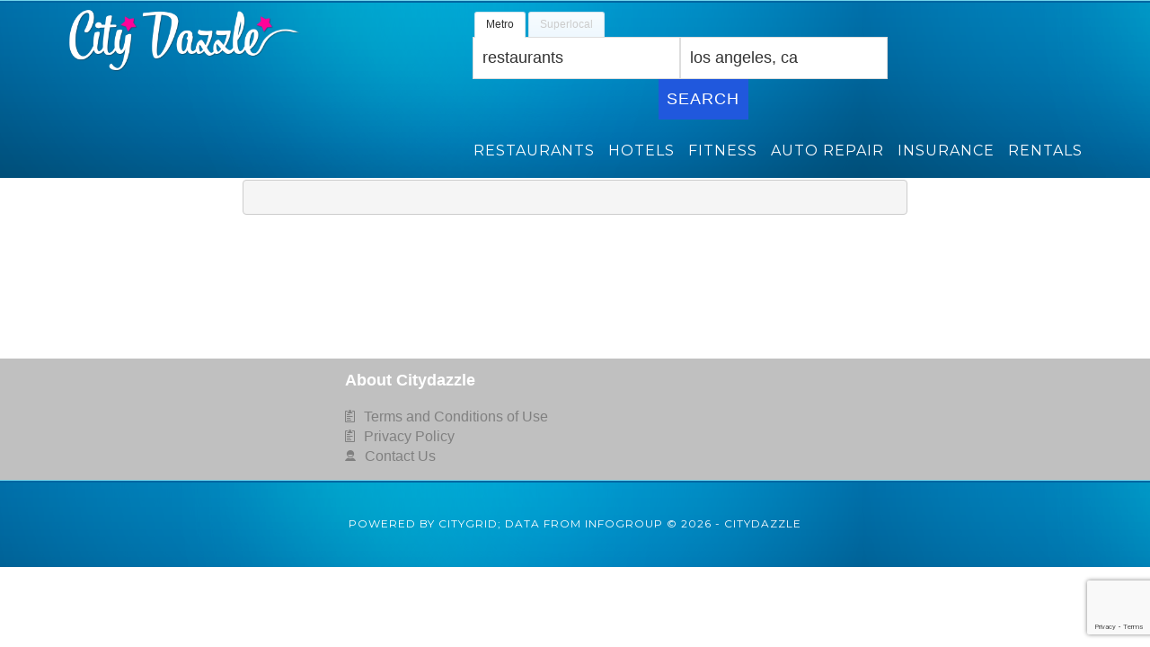

--- FILE ---
content_type: text/html; charset=UTF-8
request_url: https://www.citydazzle.com/video/
body_size: 7082
content:

<!DOCTYPE html>
<html lang="en-US">
<head >
<meta charset="UTF-8" />
<meta name="viewport" content="width=device-width, initial-scale=1" />
<title>video</title>
<meta name='robots' content='max-image-preview:large' />
<link rel='dns-prefetch' href='//fonts.googleapis.com' />
<link rel="alternate" type="application/rss+xml" title="Citydazzle &raquo; Feed" href="https://www.citydazzle.com/feed/" />
<link rel="alternate" type="application/rss+xml" title="Citydazzle &raquo; Comments Feed" href="https://www.citydazzle.com/comments/feed/" />
<script>userIP='3.128.168.180';</script><link rel="canonical" href="https://www.citydazzle.com/video/" />
<script type="text/javascript">
/* <![CDATA[ */
window._wpemojiSettings = {"baseUrl":"https:\/\/s.w.org\/images\/core\/emoji\/14.0.0\/72x72\/","ext":".png","svgUrl":"https:\/\/s.w.org\/images\/core\/emoji\/14.0.0\/svg\/","svgExt":".svg","source":{"concatemoji":"https:\/\/www.citydazzle.com\/wp-includes\/js\/wp-emoji-release.min.js?ver=6.4.7"}};
/*! This file is auto-generated */
!function(i,n){var o,s,e;function c(e){try{var t={supportTests:e,timestamp:(new Date).valueOf()};sessionStorage.setItem(o,JSON.stringify(t))}catch(e){}}function p(e,t,n){e.clearRect(0,0,e.canvas.width,e.canvas.height),e.fillText(t,0,0);var t=new Uint32Array(e.getImageData(0,0,e.canvas.width,e.canvas.height).data),r=(e.clearRect(0,0,e.canvas.width,e.canvas.height),e.fillText(n,0,0),new Uint32Array(e.getImageData(0,0,e.canvas.width,e.canvas.height).data));return t.every(function(e,t){return e===r[t]})}function u(e,t,n){switch(t){case"flag":return n(e,"\ud83c\udff3\ufe0f\u200d\u26a7\ufe0f","\ud83c\udff3\ufe0f\u200b\u26a7\ufe0f")?!1:!n(e,"\ud83c\uddfa\ud83c\uddf3","\ud83c\uddfa\u200b\ud83c\uddf3")&&!n(e,"\ud83c\udff4\udb40\udc67\udb40\udc62\udb40\udc65\udb40\udc6e\udb40\udc67\udb40\udc7f","\ud83c\udff4\u200b\udb40\udc67\u200b\udb40\udc62\u200b\udb40\udc65\u200b\udb40\udc6e\u200b\udb40\udc67\u200b\udb40\udc7f");case"emoji":return!n(e,"\ud83e\udef1\ud83c\udffb\u200d\ud83e\udef2\ud83c\udfff","\ud83e\udef1\ud83c\udffb\u200b\ud83e\udef2\ud83c\udfff")}return!1}function f(e,t,n){var r="undefined"!=typeof WorkerGlobalScope&&self instanceof WorkerGlobalScope?new OffscreenCanvas(300,150):i.createElement("canvas"),a=r.getContext("2d",{willReadFrequently:!0}),o=(a.textBaseline="top",a.font="600 32px Arial",{});return e.forEach(function(e){o[e]=t(a,e,n)}),o}function t(e){var t=i.createElement("script");t.src=e,t.defer=!0,i.head.appendChild(t)}"undefined"!=typeof Promise&&(o="wpEmojiSettingsSupports",s=["flag","emoji"],n.supports={everything:!0,everythingExceptFlag:!0},e=new Promise(function(e){i.addEventListener("DOMContentLoaded",e,{once:!0})}),new Promise(function(t){var n=function(){try{var e=JSON.parse(sessionStorage.getItem(o));if("object"==typeof e&&"number"==typeof e.timestamp&&(new Date).valueOf()<e.timestamp+604800&&"object"==typeof e.supportTests)return e.supportTests}catch(e){}return null}();if(!n){if("undefined"!=typeof Worker&&"undefined"!=typeof OffscreenCanvas&&"undefined"!=typeof URL&&URL.createObjectURL&&"undefined"!=typeof Blob)try{var e="postMessage("+f.toString()+"("+[JSON.stringify(s),u.toString(),p.toString()].join(",")+"));",r=new Blob([e],{type:"text/javascript"}),a=new Worker(URL.createObjectURL(r),{name:"wpTestEmojiSupports"});return void(a.onmessage=function(e){c(n=e.data),a.terminate(),t(n)})}catch(e){}c(n=f(s,u,p))}t(n)}).then(function(e){for(var t in e)n.supports[t]=e[t],n.supports.everything=n.supports.everything&&n.supports[t],"flag"!==t&&(n.supports.everythingExceptFlag=n.supports.everythingExceptFlag&&n.supports[t]);n.supports.everythingExceptFlag=n.supports.everythingExceptFlag&&!n.supports.flag,n.DOMReady=!1,n.readyCallback=function(){n.DOMReady=!0}}).then(function(){return e}).then(function(){var e;n.supports.everything||(n.readyCallback(),(e=n.source||{}).concatemoji?t(e.concatemoji):e.wpemoji&&e.twemoji&&(t(e.twemoji),t(e.wpemoji)))}))}((window,document),window._wpemojiSettings);
/* ]]> */
</script>
<link rel='stylesheet' id='parallax-pro-theme-css' href='https://www.citydazzle.com/wp-content/themes/mx_parallax-pro/style.css?ver=1.2' type='text/css' media='all' />
<style id='parallax-pro-theme-inline-css' type='text/css'>
.home-section-1 { background-image: url(https://www.citydazzle.com/newdazzle/wp-content/uploads/2019/05/food-1351287_1280.jpg); }
</style>
<style id='wp-emoji-styles-inline-css' type='text/css'>

	img.wp-smiley, img.emoji {
		display: inline !important;
		border: none !important;
		box-shadow: none !important;
		height: 1em !important;
		width: 1em !important;
		margin: 0 0.07em !important;
		vertical-align: -0.1em !important;
		background: none !important;
		padding: 0 !important;
	}
</style>
<link rel='stylesheet' id='wp-block-library-css' href='https://www.citydazzle.com/wp-includes/css/dist/block-library/style.min.css?ver=6.4.7' type='text/css' media='all' />
<style id='classic-theme-styles-inline-css' type='text/css'>
/*! This file is auto-generated */
.wp-block-button__link{color:#fff;background-color:#32373c;border-radius:9999px;box-shadow:none;text-decoration:none;padding:calc(.667em + 2px) calc(1.333em + 2px);font-size:1.125em}.wp-block-file__button{background:#32373c;color:#fff;text-decoration:none}
</style>
<style id='global-styles-inline-css' type='text/css'>
body{--wp--preset--color--black: #000000;--wp--preset--color--cyan-bluish-gray: #abb8c3;--wp--preset--color--white: #ffffff;--wp--preset--color--pale-pink: #f78da7;--wp--preset--color--vivid-red: #cf2e2e;--wp--preset--color--luminous-vivid-orange: #ff6900;--wp--preset--color--luminous-vivid-amber: #fcb900;--wp--preset--color--light-green-cyan: #7bdcb5;--wp--preset--color--vivid-green-cyan: #00d084;--wp--preset--color--pale-cyan-blue: #8ed1fc;--wp--preset--color--vivid-cyan-blue: #0693e3;--wp--preset--color--vivid-purple: #9b51e0;--wp--preset--gradient--vivid-cyan-blue-to-vivid-purple: linear-gradient(135deg,rgba(6,147,227,1) 0%,rgb(155,81,224) 100%);--wp--preset--gradient--light-green-cyan-to-vivid-green-cyan: linear-gradient(135deg,rgb(122,220,180) 0%,rgb(0,208,130) 100%);--wp--preset--gradient--luminous-vivid-amber-to-luminous-vivid-orange: linear-gradient(135deg,rgba(252,185,0,1) 0%,rgba(255,105,0,1) 100%);--wp--preset--gradient--luminous-vivid-orange-to-vivid-red: linear-gradient(135deg,rgba(255,105,0,1) 0%,rgb(207,46,46) 100%);--wp--preset--gradient--very-light-gray-to-cyan-bluish-gray: linear-gradient(135deg,rgb(238,238,238) 0%,rgb(169,184,195) 100%);--wp--preset--gradient--cool-to-warm-spectrum: linear-gradient(135deg,rgb(74,234,220) 0%,rgb(151,120,209) 20%,rgb(207,42,186) 40%,rgb(238,44,130) 60%,rgb(251,105,98) 80%,rgb(254,248,76) 100%);--wp--preset--gradient--blush-light-purple: linear-gradient(135deg,rgb(255,206,236) 0%,rgb(152,150,240) 100%);--wp--preset--gradient--blush-bordeaux: linear-gradient(135deg,rgb(254,205,165) 0%,rgb(254,45,45) 50%,rgb(107,0,62) 100%);--wp--preset--gradient--luminous-dusk: linear-gradient(135deg,rgb(255,203,112) 0%,rgb(199,81,192) 50%,rgb(65,88,208) 100%);--wp--preset--gradient--pale-ocean: linear-gradient(135deg,rgb(255,245,203) 0%,rgb(182,227,212) 50%,rgb(51,167,181) 100%);--wp--preset--gradient--electric-grass: linear-gradient(135deg,rgb(202,248,128) 0%,rgb(113,206,126) 100%);--wp--preset--gradient--midnight: linear-gradient(135deg,rgb(2,3,129) 0%,rgb(40,116,252) 100%);--wp--preset--font-size--small: 13px;--wp--preset--font-size--medium: 20px;--wp--preset--font-size--large: 36px;--wp--preset--font-size--x-large: 42px;--wp--preset--spacing--20: 0.44rem;--wp--preset--spacing--30: 0.67rem;--wp--preset--spacing--40: 1rem;--wp--preset--spacing--50: 1.5rem;--wp--preset--spacing--60: 2.25rem;--wp--preset--spacing--70: 3.38rem;--wp--preset--spacing--80: 5.06rem;--wp--preset--shadow--natural: 6px 6px 9px rgba(0, 0, 0, 0.2);--wp--preset--shadow--deep: 12px 12px 50px rgba(0, 0, 0, 0.4);--wp--preset--shadow--sharp: 6px 6px 0px rgba(0, 0, 0, 0.2);--wp--preset--shadow--outlined: 6px 6px 0px -3px rgba(255, 255, 255, 1), 6px 6px rgba(0, 0, 0, 1);--wp--preset--shadow--crisp: 6px 6px 0px rgba(0, 0, 0, 1);}:where(.is-layout-flex){gap: 0.5em;}:where(.is-layout-grid){gap: 0.5em;}body .is-layout-flow > .alignleft{float: left;margin-inline-start: 0;margin-inline-end: 2em;}body .is-layout-flow > .alignright{float: right;margin-inline-start: 2em;margin-inline-end: 0;}body .is-layout-flow > .aligncenter{margin-left: auto !important;margin-right: auto !important;}body .is-layout-constrained > .alignleft{float: left;margin-inline-start: 0;margin-inline-end: 2em;}body .is-layout-constrained > .alignright{float: right;margin-inline-start: 2em;margin-inline-end: 0;}body .is-layout-constrained > .aligncenter{margin-left: auto !important;margin-right: auto !important;}body .is-layout-constrained > :where(:not(.alignleft):not(.alignright):not(.alignfull)){max-width: var(--wp--style--global--content-size);margin-left: auto !important;margin-right: auto !important;}body .is-layout-constrained > .alignwide{max-width: var(--wp--style--global--wide-size);}body .is-layout-flex{display: flex;}body .is-layout-flex{flex-wrap: wrap;align-items: center;}body .is-layout-flex > *{margin: 0;}body .is-layout-grid{display: grid;}body .is-layout-grid > *{margin: 0;}:where(.wp-block-columns.is-layout-flex){gap: 2em;}:where(.wp-block-columns.is-layout-grid){gap: 2em;}:where(.wp-block-post-template.is-layout-flex){gap: 1.25em;}:where(.wp-block-post-template.is-layout-grid){gap: 1.25em;}.has-black-color{color: var(--wp--preset--color--black) !important;}.has-cyan-bluish-gray-color{color: var(--wp--preset--color--cyan-bluish-gray) !important;}.has-white-color{color: var(--wp--preset--color--white) !important;}.has-pale-pink-color{color: var(--wp--preset--color--pale-pink) !important;}.has-vivid-red-color{color: var(--wp--preset--color--vivid-red) !important;}.has-luminous-vivid-orange-color{color: var(--wp--preset--color--luminous-vivid-orange) !important;}.has-luminous-vivid-amber-color{color: var(--wp--preset--color--luminous-vivid-amber) !important;}.has-light-green-cyan-color{color: var(--wp--preset--color--light-green-cyan) !important;}.has-vivid-green-cyan-color{color: var(--wp--preset--color--vivid-green-cyan) !important;}.has-pale-cyan-blue-color{color: var(--wp--preset--color--pale-cyan-blue) !important;}.has-vivid-cyan-blue-color{color: var(--wp--preset--color--vivid-cyan-blue) !important;}.has-vivid-purple-color{color: var(--wp--preset--color--vivid-purple) !important;}.has-black-background-color{background-color: var(--wp--preset--color--black) !important;}.has-cyan-bluish-gray-background-color{background-color: var(--wp--preset--color--cyan-bluish-gray) !important;}.has-white-background-color{background-color: var(--wp--preset--color--white) !important;}.has-pale-pink-background-color{background-color: var(--wp--preset--color--pale-pink) !important;}.has-vivid-red-background-color{background-color: var(--wp--preset--color--vivid-red) !important;}.has-luminous-vivid-orange-background-color{background-color: var(--wp--preset--color--luminous-vivid-orange) !important;}.has-luminous-vivid-amber-background-color{background-color: var(--wp--preset--color--luminous-vivid-amber) !important;}.has-light-green-cyan-background-color{background-color: var(--wp--preset--color--light-green-cyan) !important;}.has-vivid-green-cyan-background-color{background-color: var(--wp--preset--color--vivid-green-cyan) !important;}.has-pale-cyan-blue-background-color{background-color: var(--wp--preset--color--pale-cyan-blue) !important;}.has-vivid-cyan-blue-background-color{background-color: var(--wp--preset--color--vivid-cyan-blue) !important;}.has-vivid-purple-background-color{background-color: var(--wp--preset--color--vivid-purple) !important;}.has-black-border-color{border-color: var(--wp--preset--color--black) !important;}.has-cyan-bluish-gray-border-color{border-color: var(--wp--preset--color--cyan-bluish-gray) !important;}.has-white-border-color{border-color: var(--wp--preset--color--white) !important;}.has-pale-pink-border-color{border-color: var(--wp--preset--color--pale-pink) !important;}.has-vivid-red-border-color{border-color: var(--wp--preset--color--vivid-red) !important;}.has-luminous-vivid-orange-border-color{border-color: var(--wp--preset--color--luminous-vivid-orange) !important;}.has-luminous-vivid-amber-border-color{border-color: var(--wp--preset--color--luminous-vivid-amber) !important;}.has-light-green-cyan-border-color{border-color: var(--wp--preset--color--light-green-cyan) !important;}.has-vivid-green-cyan-border-color{border-color: var(--wp--preset--color--vivid-green-cyan) !important;}.has-pale-cyan-blue-border-color{border-color: var(--wp--preset--color--pale-cyan-blue) !important;}.has-vivid-cyan-blue-border-color{border-color: var(--wp--preset--color--vivid-cyan-blue) !important;}.has-vivid-purple-border-color{border-color: var(--wp--preset--color--vivid-purple) !important;}.has-vivid-cyan-blue-to-vivid-purple-gradient-background{background: var(--wp--preset--gradient--vivid-cyan-blue-to-vivid-purple) !important;}.has-light-green-cyan-to-vivid-green-cyan-gradient-background{background: var(--wp--preset--gradient--light-green-cyan-to-vivid-green-cyan) !important;}.has-luminous-vivid-amber-to-luminous-vivid-orange-gradient-background{background: var(--wp--preset--gradient--luminous-vivid-amber-to-luminous-vivid-orange) !important;}.has-luminous-vivid-orange-to-vivid-red-gradient-background{background: var(--wp--preset--gradient--luminous-vivid-orange-to-vivid-red) !important;}.has-very-light-gray-to-cyan-bluish-gray-gradient-background{background: var(--wp--preset--gradient--very-light-gray-to-cyan-bluish-gray) !important;}.has-cool-to-warm-spectrum-gradient-background{background: var(--wp--preset--gradient--cool-to-warm-spectrum) !important;}.has-blush-light-purple-gradient-background{background: var(--wp--preset--gradient--blush-light-purple) !important;}.has-blush-bordeaux-gradient-background{background: var(--wp--preset--gradient--blush-bordeaux) !important;}.has-luminous-dusk-gradient-background{background: var(--wp--preset--gradient--luminous-dusk) !important;}.has-pale-ocean-gradient-background{background: var(--wp--preset--gradient--pale-ocean) !important;}.has-electric-grass-gradient-background{background: var(--wp--preset--gradient--electric-grass) !important;}.has-midnight-gradient-background{background: var(--wp--preset--gradient--midnight) !important;}.has-small-font-size{font-size: var(--wp--preset--font-size--small) !important;}.has-medium-font-size{font-size: var(--wp--preset--font-size--medium) !important;}.has-large-font-size{font-size: var(--wp--preset--font-size--large) !important;}.has-x-large-font-size{font-size: var(--wp--preset--font-size--x-large) !important;}
.wp-block-navigation a:where(:not(.wp-element-button)){color: inherit;}
:where(.wp-block-post-template.is-layout-flex){gap: 1.25em;}:where(.wp-block-post-template.is-layout-grid){gap: 1.25em;}
:where(.wp-block-columns.is-layout-flex){gap: 2em;}:where(.wp-block-columns.is-layout-grid){gap: 2em;}
.wp-block-pullquote{font-size: 1.5em;line-height: 1.6;}
</style>
<link rel='stylesheet' id='contact-form-7-css' href='https://www.citydazzle.com/wp-content/plugins/contact-form-7/includes/css/styles.css?ver=5.9.8' type='text/css' media='all' />
<link rel='stylesheet' id='mxdsf-style-css' href='https://www.citydazzle.com/wp-content/plugins/dynamic-search-form/mxdsf-jquery-ui-classic.css?ver=6.4.7' type='text/css' media='all' />
<link rel='stylesheet' id='default-icon-styles-css' href='https://www.citydazzle.com/wp-content/plugins/svg-vector-icon-plugin/public/../admin/css/wordpress-svg-icon-plugin-style.min.css?ver=6.4.7' type='text/css' media='all' />
<link rel='stylesheet' id='ion-css-css' href='https://www.citydazzle.com/wp-content/themes/mx_parallax-pro/css/ionicons.css?ver=6.4.7' type='text/css' media='all' />
<link rel='stylesheet' id='dashicons-css' href='https://www.citydazzle.com/wp-includes/css/dashicons.min.css?ver=6.4.7' type='text/css' media='all' />
<link rel='stylesheet' id='parallax-google-fonts-css' href='//fonts.googleapis.com/css?family=Montserrat%7CSorts+Mill+Goudy&#038;ver=1.2' type='text/css' media='all' />
<script type="text/javascript" src="https://www.citydazzle.com/wp-content/plugins/dynamic-search-form/mxdsf-geoloc.js?ver=6.4.7" id="mxdsf-geoloc-js"></script>
<script type="text/javascript" src="https://www.citydazzle.com/wp-includes/js/jquery/jquery.min.js?ver=3.7.1" id="jquery-core-js"></script>
<script type="text/javascript" src="https://www.citydazzle.com/wp-includes/js/jquery/jquery-migrate.min.js?ver=3.4.1" id="jquery-migrate-js"></script>
<script type="text/javascript" src="https://www.citydazzle.com/wp-content/themes/mx_parallax-pro/js/responsive-menu.js?ver=1.0.0" id="parallax-responsive-menu-js"></script>
<link rel="https://api.w.org/" href="https://www.citydazzle.com/wp-json/" /><link rel="alternate" type="application/json" href="https://www.citydazzle.com/wp-json/wp/v2/pages/146" /><link rel="EditURI" type="application/rsd+xml" title="RSD" href="https://www.citydazzle.com/xmlrpc.php?rsd" />
<link rel="alternate" type="application/json+oembed" href="https://www.citydazzle.com/wp-json/oembed/1.0/embed?url=https%3A%2F%2Fwww.citydazzle.com%2Fvideo%2F" />
<link rel="alternate" type="text/xml+oembed" href="https://www.citydazzle.com/wp-json/oembed/1.0/embed?url=https%3A%2F%2Fwww.citydazzle.com%2Fvideo%2F&#038;format=xml" />
<link rel="icon" href="https://www.citydazzle.com/wp-content/plugins/genesis-favicon-uploader/favicons/favicon.ico" />
<link rel="pingback" href="https://www.citydazzle.com/xmlrpc.php" />
<!-- Latest compiled and minified CSS -->
<link rel="stylesheet" href="https://maxcdn.bootstrapcdn.com/bootstrap/3.3.5/css/bootstrap.min.css">

<!-- Optional theme -->
<link rel="stylesheet" href="https://maxcdn.bootstrapcdn.com/bootstrap/3.3.5/css/bootstrap-theme.min.css">

<!-- Latest compiled and minified JavaScript -->
<script src="https://maxcdn.bootstrapcdn.com/bootstrap/3.3.5/js/bootstrap.min.js"></script>

<script>
  (function(i,s,o,g,r,a,m){i['GoogleAnalyticsObject']=r;i[r]=i[r]||function(){
  (i[r].q=i[r].q||[]).push(arguments)},i[r].l=1*new Date();a=s.createElement(o),
  m=s.getElementsByTagName(o)[0];a.async=1;a.src=g;m.parentNode.insertBefore(a,m)
  })(window,document,'script','//www.google-analytics.com/analytics.js','ga');

  ga('create', 'UA-31194251-1', 'auto');
  ga('send', 'pageview');

</script>
<style type="text/css">
.site-header, footer {
   background-color:  #00B8DE !important;
   background-image: url('/wp-content/uploads/2019/05/wrap.png');
}

.home-section-1 {
background-image: url('/wp-content/uploads/2019/05/food-1351287_1280.jpg') !important;
}

.title-area {
    padding: 0px;
    width: 25% !important;
    background-image: url('/wp-content/uploads/2019/05/logo-citydazzle.png');
    background-size: cover;
}

.site-header .wrap {
    padding: 10px 0px 5px;
}
 .shownarrow {display: none !important;} /* search page link in menu */

@media only screen and (max-width: 768px) {
	.header-widget-area #nav_menu-3{ 
		margin-top:5px; 
		float: none; 
	}
        .title-area {
            margin-top: 20px;
            width: 75% !important;
            height: auto;
        }
        .site-description {
              display: none;
         }
         .site-title {
               width: 75%;
                margin: 0 auto;
                min-height:70px;
         }
}

.site-title, .site-title:hover {
   color: transparent !important;  
  background-size: 80%;
  background-repeat: no-repeat;
}

.site-title a, .site-title a:hover {
   color: transparent !important;  
  text-decoration:none;
}

.site-header .widget-area {
    width: 75% !important;
}

.header-widget-area #nav_menu-3 {
    margin-top: 10px;
}

#menu-main-menu li a:hover {
  color: #6A82A6; 
}

.home-section-1 {
    background-position: 0px -85px !important;
}

.home-section-1 .textwidget {
    padding-top: 0px;
    background-color: rgba(255, 255, 255, 0.5);
}

.home-section-1 .searchtabspanel {
     margin-top: -10px !important;
}

.sidewalk-message {
    color: #667 ;
    font-family: Montserrat;
    font-size: 35px;
    font-weight: bold;
    letter-spacing: 2px;
    text-shadow: 0 0 5px white;
    text-transform: uppercase;
}

/* this is the image in the bottom section of home page, well named ... */
#s4 {
background: url('https://www.localdirectoryguide.com/wp-content/uploads/2015/05/localdirectoryhelp.jpg') no-repeat scroll right 0 white ; 
}

#site-buttons li a {
    background-color: #2058DD !important;
}

#site-buttons li a:hover {
    background-color: #772455 ;
}

.scrolling {
   background-image:none;
   background-color:white;
}
/* content */
.entry-content {
margin-top: -60px;
}

/* sidebar */
.sidebar {
margin-top:50px;
}

/* footer */
i { font-size:25px; }

li[class^='ion-']{color:gray; }

.footer-widgets {
padding:5px;
background-color:silver; 
font-size:16px;
}

.footer-widgets a { color:white;}
.footer-widgets a:hover {color:#AEA8D3;}

/* some overrides for the search tabs */
.ui-widget-content {
    border: 0 none;
}
.ui-tabs {
    padding: 0;
}

.ui-tabs .ui-tabs-nav.searchtabsul  {
    display: block;
    background: transparent;
    border: none;
}

.mx_what, .mx_where {
    background-image: none;
    display: inline-block;
}
.searchtabs {
    background-color: transparent;
}

.searchtabsbutton:hover {
    background-color:black !important;
}

.searchtabspanel {
    padding: 0px !important;
    margin:0px !important;
}

#topsearch .searchtabspanel form {
    margin-top: 0px;
}

.searchtabstab a {
    color: #ccc !important;
}

.searchtabstab.ui-state-active a {
    color: #333 !important;
}

.searchtabstab a:hover {
    color: cadetblue !important;
}

button, input[type="button"], input[type="reset"], input[type="submit"], .button {
    background-color: #2058DD;}

@media only screen and (max-width: 768px) {	
    .shownarrow {display: block !important;}
    #topsearch {display: none;}
   .site-inner {margin-top: 80px; }
   .site-header .widget-area {
         width: 100% !important;
   }
   .site-title, .site-title:hover  {
         max-height: 75px;
         width: 100%;
         min-height:50px;
         background-size:contain;
         background-position: center;
   }
  .title-area {width: 100% !important; }
}
</style></head>
<body class="page-template-default page page-id-146 full-width-content genesis-breadcrumbs-hidden genesis-footer-widgets-visible" itemscope itemtype="https://schema.org/WebPage"><div class="site-container"><header class="site-header" itemscope itemtype="https://schema.org/WPHeader"><div class="wrap"><div class="title-area"><h1 class="site-title" itemprop="headline"><a href="https://www.citydazzle.com/">Citydazzle</a></h1><h2 class="site-description" itemprop="description">Dining Out Guide</h2></div><div class="widget-area header-widget-area"><section id="text-11" class="widget widget_text"><div class="widget-wrap">			<div class="textwidget"><style>
#topsearch {
}
</style>
<div id='topsearch' style='overflow:hidden'>
<div class="searchtabs ui-tabs ui-widget ui-widget-content ui-corner-all"> <ul class="searchtabsul ui-tabs-nav ui-helper-reset ui-helper-clearfix ui-widget-header ui-corner-all"> <li class='searchtabstab ui-state-default ui-corner-top ui-tabs-selected ui-state-active' ><a href='#mxdsftabs-1'>Metro</a></li><li class='searchtabstab ui-state-default ui-corner-top' ><a href='#mxdsftabs-2'>Superlocal</a></li></ul><div class='searchtabspanel ui-tabs-panel ui-widget-content ui-corner-bottom dsf-tab' id='mxdsftabs-1'> <form  method='get' action='metro'> <input placeholder='' class='mx_what' value='' name='what'/> <input class='mx_where' placeholder='(city,state or zip}' value='los angeles, ca' name='where'/> <input type="hidden" name="tabno" value= "0" /><div class="dsf-buttons"><input type="submit" class="searchtabsbutton dsf-button" value="Search"/></div></form></div><div class='searchtabspanel ui-tabs-panel ui-widget-content ui-corner-bottom ui-tabs-hide dsf-tab' id='mxdsftabs-2'> <form  method='get' action='superlocal'> <input placeholder='' class='mx_what' value='' name='C'/> <input class='mx_where' placeholder='(city,state or zip}' value='los angeles, ca' name='L'/> <input type="hidden" name="tabno" value= "1" /><div class="dsf-buttons"><input type="submit" class="searchtabsbutton dsf-button" value="Search"/></div></form></div></div><script>
jQuery(document).ready(function ($) {
	$( '.searchtabstab').each( function(index) {
	} );
	
	$('.searchtabstab').on('click', function(e) {
			e.preventDefault();
			a = $(this).find('a').attr('href');
			$('.searchtabspanel').hide();
			$(a+'.searchtabspanel').show();
			$('.searchtabstab').removeClass('ui-state-active');
			$(this).addClass('ui-state-active');
	});

});
</script>
</div></div>
		</div></section>
<section id="nav_menu-3" class="widget widget_nav_menu"><div class="widget-wrap"><nav class="nav-header" itemscope itemtype="https://schema.org/SiteNavigationElement"><ul id="menu-main-menu" class="menu genesis-nav-menu"><li id="menu-item-56" class="menu-item menu-item-type-custom menu-item-object-custom menu-item-56"><a href="/metro/?what=Restaurants" itemprop="url"><span itemprop="name">Restaurants</span></a></li>
<li id="menu-item-57" class="menu-item menu-item-type-custom menu-item-object-custom menu-item-57"><a href="/metro/?what=Hotels" itemprop="url"><span itemprop="name">Hotels</span></a></li>
<li id="menu-item-183" class="menu-item menu-item-type-custom menu-item-object-custom menu-item-183"><a href="/metro/?what=Fitness" itemprop="url"><span itemprop="name">Fitness</span></a></li>
<li id="menu-item-58" class="menu-item menu-item-type-custom menu-item-object-custom menu-item-58"><a href="/metro/?what=Auto+Repair" itemprop="url"><span itemprop="name">Auto Repair</span></a></li>
<li id="menu-item-61" class="menu-item menu-item-type-custom menu-item-object-custom menu-item-61"><a href="/metro/?what=Insurance" itemprop="url"><span itemprop="name">Insurance</span></a></li>
<li id="menu-item-59" class="menu-item menu-item-type-custom menu-item-object-custom menu-item-59"><a href="/metro/?what=Rentals" itemprop="url"><span itemprop="name">Rentals</span></a></li>
<li id="menu-item-239" class="shownarrow menu-item menu-item-type-post_type menu-item-object-page menu-item-239"><a href="https://www.citydazzle.com/search-box/" itemprop="url"><span itemprop="name">Search</span></a></li>
</ul></nav></div></section>
</div></div></header><div class="site-inner"><div class="content-sidebar-wrap"><main class="content col-md-8 col-sm-7 col-xs-12"><article class="post-146 page type-page status-publish entry" aria-label="video" itemscope itemtype="https://schema.org/CreativeWork"><header class="entry-header"><h1 class="entry-title" itemprop="headline">video</h1>
</header><div class="entry-content" itemprop="text"><pre>
<script src="https://moviemosh.com/player/v2.1/12345/medium/test/mr/MoviesTopRentals.js?width=600&amp;redband_allowed=false&amp;subid="></script>
</pre>
</div></article></main></div></div><div class="footer-widgets"><div class="wrap"><div class="widget-area footer-widgets-1 footer-widget-area"><section id="nav_menu-4" class="widget widget_nav_menu"><div class="widget-wrap"><h4 class="widget-title widgettitle">About Citydazzle</h4>
<div class="menu-footer-menu-container"><ul id="menu-footer-menu" class="menu"><li id="menu-item-117" class="ion-clipboard ionic menu-item menu-item-type-post_type menu-item-object-page menu-item-117"><a href="https://www.citydazzle.com/terms-and-conditions-of-use/" itemprop="url">Terms and Conditions of Use</a></li>
<li id="menu-item-116" class="ion-clipboard ionic menu-item menu-item-type-post_type menu-item-object-page menu-item-116"><a href="https://www.citydazzle.com/privacy-policy/" itemprop="url">Privacy Policy</a></li>
<li id="menu-item-115" class="ion-android-contact ionic menu-item menu-item-type-post_type menu-item-object-page menu-item-115"><a href="https://www.citydazzle.com/contact-us/" itemprop="url">Contact Us</a></li>
</ul></div></div></section>
</div></div></div><footer class="site-footer" itemscope itemtype="https://schema.org/WPFooter"><div class="wrap"><p>Powered by CityGrid; data from Infogroup  &#x000A9;&nbsp;2026 - Citydazzle</p>
</div></footer></div><!-- freshen form --><script> a= 'restaurants'; b= 'los angeles, ca' ;
			for (i = 0; i<document.getElementsByClassName('mx_what').length; i++)
			{
				document.getElementsByClassName('mx_what')[i].value=a;
			}
			for (i = 0; i<document.getElementsByClassName('mx_where').length; i++)
			{
				document.getElementsByClassName('mx_where')[i].value=b;
			}
		</script><script>
jQuery(window).on('scroll load', function(e) {
   
    var y_scroll_pos = window.pageYOffset;
    var scroll_pos_test = 150;             // set to whatever you want it to be
    var id=jQuery('.home .header-widget-area .searchtabs') ;

    if ( y_scroll_pos <= scroll_pos_test ) {
      if ( e.type == 'load') id.hide();  
      else if ( e.type == 'scroll') id.fadeOut('slow');  
    }
    if (y_scroll_pos > scroll_pos_test) {
      if ( e.type == 'load') id.show();  
      else if ( e.type == 'scroll') id.fadeIn('slow');  
    }
}
);

</script><script type="text/javascript" src="https://www.citydazzle.com/wp-includes/js/dist/vendor/wp-polyfill-inert.min.js?ver=3.1.2" id="wp-polyfill-inert-js"></script>
<script type="text/javascript" src="https://www.citydazzle.com/wp-includes/js/dist/vendor/regenerator-runtime.min.js?ver=0.14.0" id="regenerator-runtime-js"></script>
<script type="text/javascript" src="https://www.citydazzle.com/wp-includes/js/dist/vendor/wp-polyfill.min.js?ver=3.15.0" id="wp-polyfill-js"></script>
<script type="text/javascript" src="https://www.citydazzle.com/wp-includes/js/dist/hooks.min.js?ver=c6aec9a8d4e5a5d543a1" id="wp-hooks-js"></script>
<script type="text/javascript" src="https://www.citydazzle.com/wp-includes/js/dist/i18n.min.js?ver=7701b0c3857f914212ef" id="wp-i18n-js"></script>
<script type="text/javascript" id="wp-i18n-js-after">
/* <![CDATA[ */
wp.i18n.setLocaleData( { 'text direction\u0004ltr': [ 'ltr' ] } );
/* ]]> */
</script>
<script type="text/javascript" src="https://www.citydazzle.com/wp-content/plugins/contact-form-7/includes/swv/js/index.js?ver=5.9.8" id="swv-js"></script>
<script type="text/javascript" id="contact-form-7-js-extra">
/* <![CDATA[ */
var wpcf7 = {"api":{"root":"https:\/\/www.citydazzle.com\/wp-json\/","namespace":"contact-form-7\/v1"}};
/* ]]> */
</script>
<script type="text/javascript" src="https://www.citydazzle.com/wp-content/plugins/contact-form-7/includes/js/index.js?ver=5.9.8" id="contact-form-7-js"></script>
<script type="text/javascript" src="https://www.google.com/recaptcha/api.js?render=6LddX3kfAAAAAMPObH_J9OYCFjvWI5V-r9LjLAOV&amp;ver=3.0" id="google-recaptcha-js"></script>
<script type="text/javascript" id="wpcf7-recaptcha-js-extra">
/* <![CDATA[ */
var wpcf7_recaptcha = {"sitekey":"6LddX3kfAAAAAMPObH_J9OYCFjvWI5V-r9LjLAOV","actions":{"homepage":"homepage","contactform":"contactform"}};
/* ]]> */
</script>
<script type="text/javascript" src="https://www.citydazzle.com/wp-content/plugins/contact-form-7/modules/recaptcha/index.js?ver=5.9.8" id="wpcf7-recaptcha-js"></script>
</body></html>


--- FILE ---
content_type: text/html; charset=utf-8
request_url: https://www.google.com/recaptcha/api2/anchor?ar=1&k=6LddX3kfAAAAAMPObH_J9OYCFjvWI5V-r9LjLAOV&co=aHR0cHM6Ly93d3cuY2l0eWRhenpsZS5jb206NDQz&hl=en&v=PoyoqOPhxBO7pBk68S4YbpHZ&size=invisible&anchor-ms=20000&execute-ms=30000&cb=8sdjhqm9orpg
body_size: 48741
content:
<!DOCTYPE HTML><html dir="ltr" lang="en"><head><meta http-equiv="Content-Type" content="text/html; charset=UTF-8">
<meta http-equiv="X-UA-Compatible" content="IE=edge">
<title>reCAPTCHA</title>
<style type="text/css">
/* cyrillic-ext */
@font-face {
  font-family: 'Roboto';
  font-style: normal;
  font-weight: 400;
  font-stretch: 100%;
  src: url(//fonts.gstatic.com/s/roboto/v48/KFO7CnqEu92Fr1ME7kSn66aGLdTylUAMa3GUBHMdazTgWw.woff2) format('woff2');
  unicode-range: U+0460-052F, U+1C80-1C8A, U+20B4, U+2DE0-2DFF, U+A640-A69F, U+FE2E-FE2F;
}
/* cyrillic */
@font-face {
  font-family: 'Roboto';
  font-style: normal;
  font-weight: 400;
  font-stretch: 100%;
  src: url(//fonts.gstatic.com/s/roboto/v48/KFO7CnqEu92Fr1ME7kSn66aGLdTylUAMa3iUBHMdazTgWw.woff2) format('woff2');
  unicode-range: U+0301, U+0400-045F, U+0490-0491, U+04B0-04B1, U+2116;
}
/* greek-ext */
@font-face {
  font-family: 'Roboto';
  font-style: normal;
  font-weight: 400;
  font-stretch: 100%;
  src: url(//fonts.gstatic.com/s/roboto/v48/KFO7CnqEu92Fr1ME7kSn66aGLdTylUAMa3CUBHMdazTgWw.woff2) format('woff2');
  unicode-range: U+1F00-1FFF;
}
/* greek */
@font-face {
  font-family: 'Roboto';
  font-style: normal;
  font-weight: 400;
  font-stretch: 100%;
  src: url(//fonts.gstatic.com/s/roboto/v48/KFO7CnqEu92Fr1ME7kSn66aGLdTylUAMa3-UBHMdazTgWw.woff2) format('woff2');
  unicode-range: U+0370-0377, U+037A-037F, U+0384-038A, U+038C, U+038E-03A1, U+03A3-03FF;
}
/* math */
@font-face {
  font-family: 'Roboto';
  font-style: normal;
  font-weight: 400;
  font-stretch: 100%;
  src: url(//fonts.gstatic.com/s/roboto/v48/KFO7CnqEu92Fr1ME7kSn66aGLdTylUAMawCUBHMdazTgWw.woff2) format('woff2');
  unicode-range: U+0302-0303, U+0305, U+0307-0308, U+0310, U+0312, U+0315, U+031A, U+0326-0327, U+032C, U+032F-0330, U+0332-0333, U+0338, U+033A, U+0346, U+034D, U+0391-03A1, U+03A3-03A9, U+03B1-03C9, U+03D1, U+03D5-03D6, U+03F0-03F1, U+03F4-03F5, U+2016-2017, U+2034-2038, U+203C, U+2040, U+2043, U+2047, U+2050, U+2057, U+205F, U+2070-2071, U+2074-208E, U+2090-209C, U+20D0-20DC, U+20E1, U+20E5-20EF, U+2100-2112, U+2114-2115, U+2117-2121, U+2123-214F, U+2190, U+2192, U+2194-21AE, U+21B0-21E5, U+21F1-21F2, U+21F4-2211, U+2213-2214, U+2216-22FF, U+2308-230B, U+2310, U+2319, U+231C-2321, U+2336-237A, U+237C, U+2395, U+239B-23B7, U+23D0, U+23DC-23E1, U+2474-2475, U+25AF, U+25B3, U+25B7, U+25BD, U+25C1, U+25CA, U+25CC, U+25FB, U+266D-266F, U+27C0-27FF, U+2900-2AFF, U+2B0E-2B11, U+2B30-2B4C, U+2BFE, U+3030, U+FF5B, U+FF5D, U+1D400-1D7FF, U+1EE00-1EEFF;
}
/* symbols */
@font-face {
  font-family: 'Roboto';
  font-style: normal;
  font-weight: 400;
  font-stretch: 100%;
  src: url(//fonts.gstatic.com/s/roboto/v48/KFO7CnqEu92Fr1ME7kSn66aGLdTylUAMaxKUBHMdazTgWw.woff2) format('woff2');
  unicode-range: U+0001-000C, U+000E-001F, U+007F-009F, U+20DD-20E0, U+20E2-20E4, U+2150-218F, U+2190, U+2192, U+2194-2199, U+21AF, U+21E6-21F0, U+21F3, U+2218-2219, U+2299, U+22C4-22C6, U+2300-243F, U+2440-244A, U+2460-24FF, U+25A0-27BF, U+2800-28FF, U+2921-2922, U+2981, U+29BF, U+29EB, U+2B00-2BFF, U+4DC0-4DFF, U+FFF9-FFFB, U+10140-1018E, U+10190-1019C, U+101A0, U+101D0-101FD, U+102E0-102FB, U+10E60-10E7E, U+1D2C0-1D2D3, U+1D2E0-1D37F, U+1F000-1F0FF, U+1F100-1F1AD, U+1F1E6-1F1FF, U+1F30D-1F30F, U+1F315, U+1F31C, U+1F31E, U+1F320-1F32C, U+1F336, U+1F378, U+1F37D, U+1F382, U+1F393-1F39F, U+1F3A7-1F3A8, U+1F3AC-1F3AF, U+1F3C2, U+1F3C4-1F3C6, U+1F3CA-1F3CE, U+1F3D4-1F3E0, U+1F3ED, U+1F3F1-1F3F3, U+1F3F5-1F3F7, U+1F408, U+1F415, U+1F41F, U+1F426, U+1F43F, U+1F441-1F442, U+1F444, U+1F446-1F449, U+1F44C-1F44E, U+1F453, U+1F46A, U+1F47D, U+1F4A3, U+1F4B0, U+1F4B3, U+1F4B9, U+1F4BB, U+1F4BF, U+1F4C8-1F4CB, U+1F4D6, U+1F4DA, U+1F4DF, U+1F4E3-1F4E6, U+1F4EA-1F4ED, U+1F4F7, U+1F4F9-1F4FB, U+1F4FD-1F4FE, U+1F503, U+1F507-1F50B, U+1F50D, U+1F512-1F513, U+1F53E-1F54A, U+1F54F-1F5FA, U+1F610, U+1F650-1F67F, U+1F687, U+1F68D, U+1F691, U+1F694, U+1F698, U+1F6AD, U+1F6B2, U+1F6B9-1F6BA, U+1F6BC, U+1F6C6-1F6CF, U+1F6D3-1F6D7, U+1F6E0-1F6EA, U+1F6F0-1F6F3, U+1F6F7-1F6FC, U+1F700-1F7FF, U+1F800-1F80B, U+1F810-1F847, U+1F850-1F859, U+1F860-1F887, U+1F890-1F8AD, U+1F8B0-1F8BB, U+1F8C0-1F8C1, U+1F900-1F90B, U+1F93B, U+1F946, U+1F984, U+1F996, U+1F9E9, U+1FA00-1FA6F, U+1FA70-1FA7C, U+1FA80-1FA89, U+1FA8F-1FAC6, U+1FACE-1FADC, U+1FADF-1FAE9, U+1FAF0-1FAF8, U+1FB00-1FBFF;
}
/* vietnamese */
@font-face {
  font-family: 'Roboto';
  font-style: normal;
  font-weight: 400;
  font-stretch: 100%;
  src: url(//fonts.gstatic.com/s/roboto/v48/KFO7CnqEu92Fr1ME7kSn66aGLdTylUAMa3OUBHMdazTgWw.woff2) format('woff2');
  unicode-range: U+0102-0103, U+0110-0111, U+0128-0129, U+0168-0169, U+01A0-01A1, U+01AF-01B0, U+0300-0301, U+0303-0304, U+0308-0309, U+0323, U+0329, U+1EA0-1EF9, U+20AB;
}
/* latin-ext */
@font-face {
  font-family: 'Roboto';
  font-style: normal;
  font-weight: 400;
  font-stretch: 100%;
  src: url(//fonts.gstatic.com/s/roboto/v48/KFO7CnqEu92Fr1ME7kSn66aGLdTylUAMa3KUBHMdazTgWw.woff2) format('woff2');
  unicode-range: U+0100-02BA, U+02BD-02C5, U+02C7-02CC, U+02CE-02D7, U+02DD-02FF, U+0304, U+0308, U+0329, U+1D00-1DBF, U+1E00-1E9F, U+1EF2-1EFF, U+2020, U+20A0-20AB, U+20AD-20C0, U+2113, U+2C60-2C7F, U+A720-A7FF;
}
/* latin */
@font-face {
  font-family: 'Roboto';
  font-style: normal;
  font-weight: 400;
  font-stretch: 100%;
  src: url(//fonts.gstatic.com/s/roboto/v48/KFO7CnqEu92Fr1ME7kSn66aGLdTylUAMa3yUBHMdazQ.woff2) format('woff2');
  unicode-range: U+0000-00FF, U+0131, U+0152-0153, U+02BB-02BC, U+02C6, U+02DA, U+02DC, U+0304, U+0308, U+0329, U+2000-206F, U+20AC, U+2122, U+2191, U+2193, U+2212, U+2215, U+FEFF, U+FFFD;
}
/* cyrillic-ext */
@font-face {
  font-family: 'Roboto';
  font-style: normal;
  font-weight: 500;
  font-stretch: 100%;
  src: url(//fonts.gstatic.com/s/roboto/v48/KFO7CnqEu92Fr1ME7kSn66aGLdTylUAMa3GUBHMdazTgWw.woff2) format('woff2');
  unicode-range: U+0460-052F, U+1C80-1C8A, U+20B4, U+2DE0-2DFF, U+A640-A69F, U+FE2E-FE2F;
}
/* cyrillic */
@font-face {
  font-family: 'Roboto';
  font-style: normal;
  font-weight: 500;
  font-stretch: 100%;
  src: url(//fonts.gstatic.com/s/roboto/v48/KFO7CnqEu92Fr1ME7kSn66aGLdTylUAMa3iUBHMdazTgWw.woff2) format('woff2');
  unicode-range: U+0301, U+0400-045F, U+0490-0491, U+04B0-04B1, U+2116;
}
/* greek-ext */
@font-face {
  font-family: 'Roboto';
  font-style: normal;
  font-weight: 500;
  font-stretch: 100%;
  src: url(//fonts.gstatic.com/s/roboto/v48/KFO7CnqEu92Fr1ME7kSn66aGLdTylUAMa3CUBHMdazTgWw.woff2) format('woff2');
  unicode-range: U+1F00-1FFF;
}
/* greek */
@font-face {
  font-family: 'Roboto';
  font-style: normal;
  font-weight: 500;
  font-stretch: 100%;
  src: url(//fonts.gstatic.com/s/roboto/v48/KFO7CnqEu92Fr1ME7kSn66aGLdTylUAMa3-UBHMdazTgWw.woff2) format('woff2');
  unicode-range: U+0370-0377, U+037A-037F, U+0384-038A, U+038C, U+038E-03A1, U+03A3-03FF;
}
/* math */
@font-face {
  font-family: 'Roboto';
  font-style: normal;
  font-weight: 500;
  font-stretch: 100%;
  src: url(//fonts.gstatic.com/s/roboto/v48/KFO7CnqEu92Fr1ME7kSn66aGLdTylUAMawCUBHMdazTgWw.woff2) format('woff2');
  unicode-range: U+0302-0303, U+0305, U+0307-0308, U+0310, U+0312, U+0315, U+031A, U+0326-0327, U+032C, U+032F-0330, U+0332-0333, U+0338, U+033A, U+0346, U+034D, U+0391-03A1, U+03A3-03A9, U+03B1-03C9, U+03D1, U+03D5-03D6, U+03F0-03F1, U+03F4-03F5, U+2016-2017, U+2034-2038, U+203C, U+2040, U+2043, U+2047, U+2050, U+2057, U+205F, U+2070-2071, U+2074-208E, U+2090-209C, U+20D0-20DC, U+20E1, U+20E5-20EF, U+2100-2112, U+2114-2115, U+2117-2121, U+2123-214F, U+2190, U+2192, U+2194-21AE, U+21B0-21E5, U+21F1-21F2, U+21F4-2211, U+2213-2214, U+2216-22FF, U+2308-230B, U+2310, U+2319, U+231C-2321, U+2336-237A, U+237C, U+2395, U+239B-23B7, U+23D0, U+23DC-23E1, U+2474-2475, U+25AF, U+25B3, U+25B7, U+25BD, U+25C1, U+25CA, U+25CC, U+25FB, U+266D-266F, U+27C0-27FF, U+2900-2AFF, U+2B0E-2B11, U+2B30-2B4C, U+2BFE, U+3030, U+FF5B, U+FF5D, U+1D400-1D7FF, U+1EE00-1EEFF;
}
/* symbols */
@font-face {
  font-family: 'Roboto';
  font-style: normal;
  font-weight: 500;
  font-stretch: 100%;
  src: url(//fonts.gstatic.com/s/roboto/v48/KFO7CnqEu92Fr1ME7kSn66aGLdTylUAMaxKUBHMdazTgWw.woff2) format('woff2');
  unicode-range: U+0001-000C, U+000E-001F, U+007F-009F, U+20DD-20E0, U+20E2-20E4, U+2150-218F, U+2190, U+2192, U+2194-2199, U+21AF, U+21E6-21F0, U+21F3, U+2218-2219, U+2299, U+22C4-22C6, U+2300-243F, U+2440-244A, U+2460-24FF, U+25A0-27BF, U+2800-28FF, U+2921-2922, U+2981, U+29BF, U+29EB, U+2B00-2BFF, U+4DC0-4DFF, U+FFF9-FFFB, U+10140-1018E, U+10190-1019C, U+101A0, U+101D0-101FD, U+102E0-102FB, U+10E60-10E7E, U+1D2C0-1D2D3, U+1D2E0-1D37F, U+1F000-1F0FF, U+1F100-1F1AD, U+1F1E6-1F1FF, U+1F30D-1F30F, U+1F315, U+1F31C, U+1F31E, U+1F320-1F32C, U+1F336, U+1F378, U+1F37D, U+1F382, U+1F393-1F39F, U+1F3A7-1F3A8, U+1F3AC-1F3AF, U+1F3C2, U+1F3C4-1F3C6, U+1F3CA-1F3CE, U+1F3D4-1F3E0, U+1F3ED, U+1F3F1-1F3F3, U+1F3F5-1F3F7, U+1F408, U+1F415, U+1F41F, U+1F426, U+1F43F, U+1F441-1F442, U+1F444, U+1F446-1F449, U+1F44C-1F44E, U+1F453, U+1F46A, U+1F47D, U+1F4A3, U+1F4B0, U+1F4B3, U+1F4B9, U+1F4BB, U+1F4BF, U+1F4C8-1F4CB, U+1F4D6, U+1F4DA, U+1F4DF, U+1F4E3-1F4E6, U+1F4EA-1F4ED, U+1F4F7, U+1F4F9-1F4FB, U+1F4FD-1F4FE, U+1F503, U+1F507-1F50B, U+1F50D, U+1F512-1F513, U+1F53E-1F54A, U+1F54F-1F5FA, U+1F610, U+1F650-1F67F, U+1F687, U+1F68D, U+1F691, U+1F694, U+1F698, U+1F6AD, U+1F6B2, U+1F6B9-1F6BA, U+1F6BC, U+1F6C6-1F6CF, U+1F6D3-1F6D7, U+1F6E0-1F6EA, U+1F6F0-1F6F3, U+1F6F7-1F6FC, U+1F700-1F7FF, U+1F800-1F80B, U+1F810-1F847, U+1F850-1F859, U+1F860-1F887, U+1F890-1F8AD, U+1F8B0-1F8BB, U+1F8C0-1F8C1, U+1F900-1F90B, U+1F93B, U+1F946, U+1F984, U+1F996, U+1F9E9, U+1FA00-1FA6F, U+1FA70-1FA7C, U+1FA80-1FA89, U+1FA8F-1FAC6, U+1FACE-1FADC, U+1FADF-1FAE9, U+1FAF0-1FAF8, U+1FB00-1FBFF;
}
/* vietnamese */
@font-face {
  font-family: 'Roboto';
  font-style: normal;
  font-weight: 500;
  font-stretch: 100%;
  src: url(//fonts.gstatic.com/s/roboto/v48/KFO7CnqEu92Fr1ME7kSn66aGLdTylUAMa3OUBHMdazTgWw.woff2) format('woff2');
  unicode-range: U+0102-0103, U+0110-0111, U+0128-0129, U+0168-0169, U+01A0-01A1, U+01AF-01B0, U+0300-0301, U+0303-0304, U+0308-0309, U+0323, U+0329, U+1EA0-1EF9, U+20AB;
}
/* latin-ext */
@font-face {
  font-family: 'Roboto';
  font-style: normal;
  font-weight: 500;
  font-stretch: 100%;
  src: url(//fonts.gstatic.com/s/roboto/v48/KFO7CnqEu92Fr1ME7kSn66aGLdTylUAMa3KUBHMdazTgWw.woff2) format('woff2');
  unicode-range: U+0100-02BA, U+02BD-02C5, U+02C7-02CC, U+02CE-02D7, U+02DD-02FF, U+0304, U+0308, U+0329, U+1D00-1DBF, U+1E00-1E9F, U+1EF2-1EFF, U+2020, U+20A0-20AB, U+20AD-20C0, U+2113, U+2C60-2C7F, U+A720-A7FF;
}
/* latin */
@font-face {
  font-family: 'Roboto';
  font-style: normal;
  font-weight: 500;
  font-stretch: 100%;
  src: url(//fonts.gstatic.com/s/roboto/v48/KFO7CnqEu92Fr1ME7kSn66aGLdTylUAMa3yUBHMdazQ.woff2) format('woff2');
  unicode-range: U+0000-00FF, U+0131, U+0152-0153, U+02BB-02BC, U+02C6, U+02DA, U+02DC, U+0304, U+0308, U+0329, U+2000-206F, U+20AC, U+2122, U+2191, U+2193, U+2212, U+2215, U+FEFF, U+FFFD;
}
/* cyrillic-ext */
@font-face {
  font-family: 'Roboto';
  font-style: normal;
  font-weight: 900;
  font-stretch: 100%;
  src: url(//fonts.gstatic.com/s/roboto/v48/KFO7CnqEu92Fr1ME7kSn66aGLdTylUAMa3GUBHMdazTgWw.woff2) format('woff2');
  unicode-range: U+0460-052F, U+1C80-1C8A, U+20B4, U+2DE0-2DFF, U+A640-A69F, U+FE2E-FE2F;
}
/* cyrillic */
@font-face {
  font-family: 'Roboto';
  font-style: normal;
  font-weight: 900;
  font-stretch: 100%;
  src: url(//fonts.gstatic.com/s/roboto/v48/KFO7CnqEu92Fr1ME7kSn66aGLdTylUAMa3iUBHMdazTgWw.woff2) format('woff2');
  unicode-range: U+0301, U+0400-045F, U+0490-0491, U+04B0-04B1, U+2116;
}
/* greek-ext */
@font-face {
  font-family: 'Roboto';
  font-style: normal;
  font-weight: 900;
  font-stretch: 100%;
  src: url(//fonts.gstatic.com/s/roboto/v48/KFO7CnqEu92Fr1ME7kSn66aGLdTylUAMa3CUBHMdazTgWw.woff2) format('woff2');
  unicode-range: U+1F00-1FFF;
}
/* greek */
@font-face {
  font-family: 'Roboto';
  font-style: normal;
  font-weight: 900;
  font-stretch: 100%;
  src: url(//fonts.gstatic.com/s/roboto/v48/KFO7CnqEu92Fr1ME7kSn66aGLdTylUAMa3-UBHMdazTgWw.woff2) format('woff2');
  unicode-range: U+0370-0377, U+037A-037F, U+0384-038A, U+038C, U+038E-03A1, U+03A3-03FF;
}
/* math */
@font-face {
  font-family: 'Roboto';
  font-style: normal;
  font-weight: 900;
  font-stretch: 100%;
  src: url(//fonts.gstatic.com/s/roboto/v48/KFO7CnqEu92Fr1ME7kSn66aGLdTylUAMawCUBHMdazTgWw.woff2) format('woff2');
  unicode-range: U+0302-0303, U+0305, U+0307-0308, U+0310, U+0312, U+0315, U+031A, U+0326-0327, U+032C, U+032F-0330, U+0332-0333, U+0338, U+033A, U+0346, U+034D, U+0391-03A1, U+03A3-03A9, U+03B1-03C9, U+03D1, U+03D5-03D6, U+03F0-03F1, U+03F4-03F5, U+2016-2017, U+2034-2038, U+203C, U+2040, U+2043, U+2047, U+2050, U+2057, U+205F, U+2070-2071, U+2074-208E, U+2090-209C, U+20D0-20DC, U+20E1, U+20E5-20EF, U+2100-2112, U+2114-2115, U+2117-2121, U+2123-214F, U+2190, U+2192, U+2194-21AE, U+21B0-21E5, U+21F1-21F2, U+21F4-2211, U+2213-2214, U+2216-22FF, U+2308-230B, U+2310, U+2319, U+231C-2321, U+2336-237A, U+237C, U+2395, U+239B-23B7, U+23D0, U+23DC-23E1, U+2474-2475, U+25AF, U+25B3, U+25B7, U+25BD, U+25C1, U+25CA, U+25CC, U+25FB, U+266D-266F, U+27C0-27FF, U+2900-2AFF, U+2B0E-2B11, U+2B30-2B4C, U+2BFE, U+3030, U+FF5B, U+FF5D, U+1D400-1D7FF, U+1EE00-1EEFF;
}
/* symbols */
@font-face {
  font-family: 'Roboto';
  font-style: normal;
  font-weight: 900;
  font-stretch: 100%;
  src: url(//fonts.gstatic.com/s/roboto/v48/KFO7CnqEu92Fr1ME7kSn66aGLdTylUAMaxKUBHMdazTgWw.woff2) format('woff2');
  unicode-range: U+0001-000C, U+000E-001F, U+007F-009F, U+20DD-20E0, U+20E2-20E4, U+2150-218F, U+2190, U+2192, U+2194-2199, U+21AF, U+21E6-21F0, U+21F3, U+2218-2219, U+2299, U+22C4-22C6, U+2300-243F, U+2440-244A, U+2460-24FF, U+25A0-27BF, U+2800-28FF, U+2921-2922, U+2981, U+29BF, U+29EB, U+2B00-2BFF, U+4DC0-4DFF, U+FFF9-FFFB, U+10140-1018E, U+10190-1019C, U+101A0, U+101D0-101FD, U+102E0-102FB, U+10E60-10E7E, U+1D2C0-1D2D3, U+1D2E0-1D37F, U+1F000-1F0FF, U+1F100-1F1AD, U+1F1E6-1F1FF, U+1F30D-1F30F, U+1F315, U+1F31C, U+1F31E, U+1F320-1F32C, U+1F336, U+1F378, U+1F37D, U+1F382, U+1F393-1F39F, U+1F3A7-1F3A8, U+1F3AC-1F3AF, U+1F3C2, U+1F3C4-1F3C6, U+1F3CA-1F3CE, U+1F3D4-1F3E0, U+1F3ED, U+1F3F1-1F3F3, U+1F3F5-1F3F7, U+1F408, U+1F415, U+1F41F, U+1F426, U+1F43F, U+1F441-1F442, U+1F444, U+1F446-1F449, U+1F44C-1F44E, U+1F453, U+1F46A, U+1F47D, U+1F4A3, U+1F4B0, U+1F4B3, U+1F4B9, U+1F4BB, U+1F4BF, U+1F4C8-1F4CB, U+1F4D6, U+1F4DA, U+1F4DF, U+1F4E3-1F4E6, U+1F4EA-1F4ED, U+1F4F7, U+1F4F9-1F4FB, U+1F4FD-1F4FE, U+1F503, U+1F507-1F50B, U+1F50D, U+1F512-1F513, U+1F53E-1F54A, U+1F54F-1F5FA, U+1F610, U+1F650-1F67F, U+1F687, U+1F68D, U+1F691, U+1F694, U+1F698, U+1F6AD, U+1F6B2, U+1F6B9-1F6BA, U+1F6BC, U+1F6C6-1F6CF, U+1F6D3-1F6D7, U+1F6E0-1F6EA, U+1F6F0-1F6F3, U+1F6F7-1F6FC, U+1F700-1F7FF, U+1F800-1F80B, U+1F810-1F847, U+1F850-1F859, U+1F860-1F887, U+1F890-1F8AD, U+1F8B0-1F8BB, U+1F8C0-1F8C1, U+1F900-1F90B, U+1F93B, U+1F946, U+1F984, U+1F996, U+1F9E9, U+1FA00-1FA6F, U+1FA70-1FA7C, U+1FA80-1FA89, U+1FA8F-1FAC6, U+1FACE-1FADC, U+1FADF-1FAE9, U+1FAF0-1FAF8, U+1FB00-1FBFF;
}
/* vietnamese */
@font-face {
  font-family: 'Roboto';
  font-style: normal;
  font-weight: 900;
  font-stretch: 100%;
  src: url(//fonts.gstatic.com/s/roboto/v48/KFO7CnqEu92Fr1ME7kSn66aGLdTylUAMa3OUBHMdazTgWw.woff2) format('woff2');
  unicode-range: U+0102-0103, U+0110-0111, U+0128-0129, U+0168-0169, U+01A0-01A1, U+01AF-01B0, U+0300-0301, U+0303-0304, U+0308-0309, U+0323, U+0329, U+1EA0-1EF9, U+20AB;
}
/* latin-ext */
@font-face {
  font-family: 'Roboto';
  font-style: normal;
  font-weight: 900;
  font-stretch: 100%;
  src: url(//fonts.gstatic.com/s/roboto/v48/KFO7CnqEu92Fr1ME7kSn66aGLdTylUAMa3KUBHMdazTgWw.woff2) format('woff2');
  unicode-range: U+0100-02BA, U+02BD-02C5, U+02C7-02CC, U+02CE-02D7, U+02DD-02FF, U+0304, U+0308, U+0329, U+1D00-1DBF, U+1E00-1E9F, U+1EF2-1EFF, U+2020, U+20A0-20AB, U+20AD-20C0, U+2113, U+2C60-2C7F, U+A720-A7FF;
}
/* latin */
@font-face {
  font-family: 'Roboto';
  font-style: normal;
  font-weight: 900;
  font-stretch: 100%;
  src: url(//fonts.gstatic.com/s/roboto/v48/KFO7CnqEu92Fr1ME7kSn66aGLdTylUAMa3yUBHMdazQ.woff2) format('woff2');
  unicode-range: U+0000-00FF, U+0131, U+0152-0153, U+02BB-02BC, U+02C6, U+02DA, U+02DC, U+0304, U+0308, U+0329, U+2000-206F, U+20AC, U+2122, U+2191, U+2193, U+2212, U+2215, U+FEFF, U+FFFD;
}

</style>
<link rel="stylesheet" type="text/css" href="https://www.gstatic.com/recaptcha/releases/PoyoqOPhxBO7pBk68S4YbpHZ/styles__ltr.css">
<script nonce="5J21gMKWX42ib_cHI9sI0Q" type="text/javascript">window['__recaptcha_api'] = 'https://www.google.com/recaptcha/api2/';</script>
<script type="text/javascript" src="https://www.gstatic.com/recaptcha/releases/PoyoqOPhxBO7pBk68S4YbpHZ/recaptcha__en.js" nonce="5J21gMKWX42ib_cHI9sI0Q">
      
    </script></head>
<body><div id="rc-anchor-alert" class="rc-anchor-alert"></div>
<input type="hidden" id="recaptcha-token" value="[base64]">
<script type="text/javascript" nonce="5J21gMKWX42ib_cHI9sI0Q">
      recaptcha.anchor.Main.init("[\x22ainput\x22,[\x22bgdata\x22,\x22\x22,\[base64]/[base64]/[base64]/ZyhXLGgpOnEoW04sMjEsbF0sVywwKSxoKSxmYWxzZSxmYWxzZSl9Y2F0Y2goayl7RygzNTgsVyk/[base64]/[base64]/[base64]/[base64]/[base64]/[base64]/[base64]/bmV3IEJbT10oRFswXSk6dz09Mj9uZXcgQltPXShEWzBdLERbMV0pOnc9PTM/bmV3IEJbT10oRFswXSxEWzFdLERbMl0pOnc9PTQ/[base64]/[base64]/[base64]/[base64]/[base64]\\u003d\x22,\[base64]\\u003d\x22,\x22HTfCssO9w5lawrnCjXYZZRTCiUXDjMKmw73CpcKlGMKJw6pwFMO5w7zCkcO8SBXDll3Cg3xKwpvDvTbCpMKvICdfKUvCj8OCSMKzfBjCkiPCnMOxwpMowp/CswPDslJtw6HDhl3CoDjDjcONTsKfwr3DpkcYF3/[base64]/w68Kw4zCoELCp8O1wr/CgnsRwq7CnEEXw77CrRE/Lg3Ctn7DscKcw4Eyw47CiMOnw6fDrsK3w71nTwk9PsKBC0Asw53CpcOYK8OHKcOCBMK7w5HCjzQvGsOgbcO4wo9Mw5rDkzvDuRLDtMKsw7/CmmNuAcKTH2BaPQzCqsOLwqcGw53ChMKzLl/CkRcTB8OGw6ZQw6ghwrZqwrbDlcKGYWXDtMK4wrrClE3CksKpe8OCwqxgw5/[base64]/DpsKYwpbCgMKzw77DqRgCXW0uwpVYwq/[base64]/wrBVYE7DscO/GHvDkAsZZVlSHcKxHsKNZsK6w5TCtWXDucOYw53Dt0scCHsKw6fDssKaN8O2ZcKfw6c5wpvCicKye8Kiwrk4wqTDgQgyHCJhw6fDqVYnP8O4w75IwrTDkcO8LhECI8KJHyDDv0/CtsOxVcKiABTDusOZwr7DpkTCtsK7c0Q/w7F6HgLCi3o3woBSHcODwqBCAcOTTR/CvEB+wosPw4bDp05bwq5eAsOHfGrClCLCm0t+J2d5wr9Cwr7CmWNrwqx7w4leXRPCrMOaNMOdwrHCu2oUSSpANSHDgMO+w7jDrcKaw4JpTsOUR1RZwpHDpyR4w6rDj8KrOz/[base64]/w5QQd8KpSSlLXUpJw4RNw5XCukIlw4nCiMObLGPDnMKsw7XDvcOFwpzCkcOrwpZKwrMGw6LDu3Jzw7bDoGgywqHDn8K8wrJLw7/CoyYiwozCrWnCucKgwq4LwpU1UcO1Xh1wwpzCmE/CqDHCrH3Cu0rDuMKaanlIwrAXw7zCnT3CusOuw5RIwrx7J8O9wr3Dn8KEwrXChwYqwqPDhMOaHCg3wqjCnAYLRmR/w6TCkWRROmzClA7CsEbCr8OCw7TDr0fDr1HDkMK7YHVAwrrCv8Kzw4/DmsOdKMKmwrY7aBbDgTMSwqTDtk0AUMKfUcKdXRvCncORHsO9FsKvwppew4vChQLCv8KUDsKVS8OewooZAMOnwr9dwrnDjcOud2osT8Kkwop4eMKvK0DDicKlw6tIWcKFwprCmwLCslo6w6A2w7RhT8KoL8K6GQjChkU5VcKKwq/DvcKnw6jDlsKKw5HDrQHCjEDDncKjw6rCs8Ocw5TCvSrChsK5O8K4NSfDh8Okwr3DtMOFw5rCqcOjwpk1QMK5wrEibQsVwqsqwqo1C8KqwqnDjk/DicOnw4vCkMOVDmZnwo87wpHCscKvw6cRKMK+EXDDscO6wpjCkMO4wp3CujDDnR3DpMONw7bDt8OTwqsdwqgEHMOOwoApwqJyXcO/wpRPQcKIw6d9csKSwo1Yw71wwovDiCzDjDjChUTCtsOnOMK6w4oMwrHDsMOiNMOCGw4SCsK0bCl2dsOsAcKeV8OrOMOywpvDj0XDhsKVwp7CpD/DugNyLjvCrgk0w6h0w4QSwq/CpBzDoz/DhMK3KMK3wo8Kw7rCrcKZw6PDnTlmbsKoYsKSw47CgsKiLxtYD2PCo0gJwqvDgm90w5TChxHDo0xVw6BsEFrCj8O/[base64]/V8Knw41MZAJuID7DqsKdCHLCq8O/GF5SwrrCsFtHw4rDm8KVesOVw4TDtcOvUn8LO8OpwroVTMOLb3oKOMOawqfCvMOPw7HCiMKDEsKSwrwOFMK8wp3CsjrDsMOmTELDqSNOwolQwr7Do8OgwptCQGvDqcOCVhJ+HHdgwp3DoXtjw4TCtMKMWsOaSkt5w5IrGsK+w6rCp8O3wr/[base64]/w7LDrsO3RMOiwr8/SsK/wpIkw73Cu8KDw5hDDMKCOMObfsOqw7ZGw6t1w4FZwrfCrCcYwrTCg8KpwqwGGsKoE3zCmsKaWnzCqVrDoMK+woXCqA5ywrXCg8OoEcKtYMOZw5E1e3dRw4/[base64]/Ct8Kvw4JFw5HCk8KLw7xyf8OKwqrCjhDDsm/DpHR0KRbCgzx5anUDwplqLsOeUh5aTVTDsMOpw7lfw51Aw67DvQ7DpVzDjMKcw6HDrcKwwo0qFcODVcOxMnV4FsKdw5vCnhFzG0fDvcKEZV/CicOdwokYwoXCoz/CoCvDoUjCjgrCucOEU8OhS8OHFcK9AsKTTConw4csw5B2TcODfsOgXSp8wp/[base64]/[base64]/DrDHDncOqWB9pwrkjSQjCmFY+B8KuN8K0w5zCngDChsKIwq3Ch8OBXMOnYTrChXViw7LDjFfDqsObw54nw5XDusK/HznDvw0swovDryFFWjjDhMOfwqolw67DsRxlAsKXw6NrwrHDtMK9w6TDrHcLw4nCtMK2wqhewpJnKcOCw5/CqMKIPMO+UMKcw7vCvsO8w5kFw5TCtcKtwolzP8KURMOlN8Opw7XCj3jCs8O6BgbCj33Cmk41wqnCssK2JcOSw5YNw4IzYQU4w4pGO8KYw4ICIlQpwpglwqrDgl/DlcK3NWFYw7fCljFOBcONwqLDqMO0wpfCoC/DosK+UwZKwrTDkTEjPcOwwqR2wovCosKvw7xhw4lkwqTCr1BoNjvCi8KyNgZWwr/CmcKxIRJTwrHCrVjDkAAYEQPCknYaEw7Coy/CqH1VATLCk8K/[base64]/NMK9JRbCj8KAZ8O0aiNswqXDsMKnwqXDisKVw7fDhcKuwoNIwpzCqMOXfMOoLcOIw7pnwoEQwoQGIGrDssOKRsOiw7I0w74owr0lNzdowohFwqlcMcOTGHlewrPDk8Ofw5zDpsKnQzPDuAPDhgrDsXLCu8KDZsOmHw/CisOKJMKAw6x3GS7DmUfDizrCpUg/[base64]/[base64]/[base64]/Cm8KLwqPCpg8BwpLCh8KQwpthYMOqwq9gEU7DkmMNWMKfw5oUw7nDqMOVwpjDpcO2CgPDqcKTwqHCoD/DtsKBG8OYw43Dj8Ksw4DDtAALZsKcbl9cw5hywogpwrQGw7xkw5/[base64]/wrgqwpBUfQl5w47CvsKYD8KQwopCw5fDsMK5VsK/[base64]/TcKcwrDDhQvCu8OicUvCt1Nvw77Cn8Okw6F6wpA4KsOCLktwDcKXwpshOcKbYMOZw7nCg8Oxw7LDlClkAMOLV8KGVj/Cm0YVw5oRwowlHcKtwrDColnCmDlJFsKlU8O5w783D2ZCJwUoDsKSwrvCtXrDnMKQwr/[base64]/wr7Cvm12w4gndnvCnwBRYHbCjjTCtsKuw4vDrG8pw6xww4UZwqkbU8Oab8KLQDjDlMKPwrBoIy4BfMOLBGN9a8KMw59YNMObD8OgXcKTXDjDhkZSP8KGw6hdwrDDj8K6wrDChMKeTyMIwolGI8Onwp/DnsK5FMKuKsKgw4djw55rwoPDtVjCr8OpGG4DKWrDp2TCi08gZ14nWGXCk0rDolLDo8OiWA4gXcKGwqzCu3TDmAPCvMKTwr7Cu8Ohwo1Iw5JTEnXDoX3CjD3DuyjChCzCrcOkEsKSf8Kuw5rDpUc3Fn7CpMKJwqF6w6NHWQnCs1gROAwJw69wGRFnw4U/wqbDoMO3wpBAQMOawqNlL2RWPHLDgsKAKMOjccOPfHxCwoBYJ8KTY3ttw78Mw4Qxw6fDusOGwr98bSfDhsORw5HDsSVzCl9yQcKMeEnDosKYwqd/RcKJZkE7ScOjcMOxw54aGiZqZsKNYy/Dgl/Cu8Ksw7vCu8OBf8OLwqQGw5bDkMK1IHzCqcKwTcK6WDRJCsO3TGDDsAESwq/CvnPDqjjDqzrDnmnDmHA8wpvDpyzDuMOxNz0ydcOIw4Vdw7x+wpzDkiVgw6x+IcKnBC3Ct8KIPcOeRnnCiwfDpA4iPDcWMsOnO8OAw7A8w4tdP8OPw4bDkEsjNE7DscKQwotcL8OiISPDrMKTwpjDiMK8wrV7w5B2QUoaKgLCol/DoWTDrCrCjsK3P8KgdcOWAy7DssOzTjfDj1NsUn/CpcKzPsO7wrEUbUolRcKSdMKRwqxpTMKfw4fCh3sXP1zCuRMIwo81wpXCsQvCtXZJwrczwpjCkwPCuMKpT8OZwqjCsjYTwrrCtH09SsK7Nh0+wqhvwodVw4Jsw6xiVcOfe8OhfsO4S8OUHMOmw6/DjmHCtn3CmMKnwqjCusK5S3nCkglTwrzCqsOvwp3CgcKuKT1ywqBYwq/DoTR9LMOlw5/ClTcGw49hwrJrFsOTw7rDtTsdEXgcA8KeIcK7wogwJ8KnU3LDtsOXMMOrHMKTwq89QsOgUMK2w4VRTRPCoCfDhxZmw4o8YX/DicKCU8KWwqwMV8K5dMK2KVnCq8OsUcKtw7/Co8KBE0FWwpkMwrPDmUVhwp7DngZ4wr/CgMK8A1FIARseacObH3jChjBAXlReGTnDjwXCmMOtW0E9w592NsKTJsOWecOCwopHwpPDj3N4Zy/ClBtVUxBUw5YIYyfCuMOwIH3CnkZlwqsdBgAOw4PDu8Ojw5zCtMOuw4gsw7jCvAZkwqXDtcKlw6bCssOfHFBSGcOvTH/CnsKLRsO2My3DhnMbw4nChMO6w4XDpMKww5Q6XMOBEz/[base64]/[base64]/w4XCicKIM8O9fglCS8OARMKowoTCl2JZbRBHwpIDwq/DlcOlw48/NsKZHMOnw4xqw4fCnMOOw4R2UMO1J8OaW3LCrMO3wqwaw6tlL2hgeMKwwq4nw7wawpkQV8KKwrc0wpVnbsOsB8OLw5cbwqPCsH7DkMKTw4vDkMKxCVAfKsOqTwbDrsOowoZLw6TCusOTIMOmwojDsMOCw7o+asKVwpAqGT7Dk2gFfcKlw4/DgsOqw4kHQn/Duy7DrsO+WUzDrRBtWMKtEmfChcO0T8OGW8OXwoVHI8ORw4XCosKUwrHDqSZbFBXCsjUtw64ww785YcOnwpjCh8KSwrk2w5rCg3oLw67DmsO4wq3DsDEjwrJzwqFIFcKZw4HCnArCqV3DmMOYQ8Kawp/DnsK9FsKmw7LCpMO7woYfw55PT27DvsKNFgRBwo3Ck8OCwojDq8KswoFhwqHDmcO9wr8Kw6HClcOWwpfCvMOxUksHVwfDrsKQOMK+UQDDqTU1GX/Cjyd1wpnCmDHCgcOUwr4EwqAXWktnYcKDw7Y1J3UEwq3CggoBw7jDu8O7TCFLwpgxw7PDuMO2FsK/w7PDhGZaw6DDmsORUVHChMKNwrXCmyxaeHNkwoQuUsKSd3nCiDXDrsK5JcK9AsO7w7vDpg/CqMOINMKIwo7DusKSC8Otwq5Hw6TDpDBZSsKPwqUTBjXCsUXDhMKewozDg8O/w7dPwprCtVl8HsOJw6FvwohIw5hTw4nCisK3JcOTwpvDg8OnfVItQS7Dv1VFL8Krwq1eSWozR2rDkkTDrsOIw7QDM8K/[base64]/CuSlOwqzDosKEW1w1HMOKBEhSc2bDt8KBWsKowqnChMOZKUwjwq1ILMKqfsO3JsOOAcOgOcOvwoDDkMODSFvCvwoGw6DDp8KgcsKtwpp8wobDhMOcPTFKE8OLwp/[base64]/DlMONw78VwpRdYMOwwoISVjjDj8O6C8Kuwoszwr7Cm3vCj8Kaw4vDugDDscKIbA5mw4fDgAk0Xj12PxBNVTlbw4/Do0h1H8OAEMKYIwU0XMKww4fDgU1qdlHCgwFnHXU3K2bDonzDnRPCiATCsMKeBcOLEMKUK8K/ecOca2IeEQF5YsKgHiE+w6rCocO4e8KGwqt2w702w5zDg8OjwrodwrrDm0vCosOYEsK/[base64]/CqH4NwpTCgcKXb8OYNnbCgsKywo9zw7TDrwZuwp1fYSPCl3DCsjhHw4U9wpRmwoJ3T3vCi8KQw649CjxDVEgwXlJNSsOucw4qw7xNw5PCgcOAwph+PGFaw78/GCN5wrfDr8O0K2DDlVk+OsKASDRYb8OZwpDDocOAwr1SVcOdXGQRIMOeZsOtwo4QasKlcGbCuMK9wrTCkcK9KcOnFB3Dv8KLwqTCuTvDk8OdwqFRw4AmwrnDqMKpwpoZDjkhUsKhw694w6fCjhR8wrYMU8Klw50swqdyDsOgeMODw77DpsKWM8K/w7UnwqHDosKzMz8xHcKPcgDCvcO6wqNlw6BVw4o8w6/CusKkXsKBw5DCqMKUwooQb0DDn8K7wpHCicOWKXMaw5DDs8OiDmXClMK6wrXDncK3wrDCscOsw6hIw47CjMK/fcOmT8OSAknDvVXCjMOhZg3CgcKMwqfDtMOnCWMjL15bw4ljwoJnw7QXwo55AmHCsE7DqWDCvDg+CMO3ND5gwokBwrPCjjnDtsKtw7NWasK+ZxrDsSHDicKweVrCrVvClSpqG8OdW30tSVHDmMKFw44awrZtcsO6w4DCvV7DisOGwpswwqTCsWPDlRQ/[base64]/DpsOgeh7CvMKOE0JHwrXDn8OtAgE1w6NSS8OYwqvDhcORw6A9w61Rw6LCt8OKOMOUBTg6FsOGwqRNwoDChMKnCMOrwprDsWDDhsKbScKubcKLw79Xw7nClDJ2w6rDqsOMw7HDokHCrMKjTsKbH3NsFjAZWxFlw5dUJcKXLMOGwp/Co8Odw4PDiS3DiMKSNWrDpHbDocOHwoJACTtewoVKw4JOw7HCscOKw4zDg8KsecOUK0sFw64owpxIwrY/w5rDrcOiLj3CmMKMfmfCoSrDjxzDmMOTwpLCvcOAFcKKb8OCwpUzIMKXOsK4w5JwZ1LDsDnDr8Kmw67CmV4QYMO0w54IYFErbQUZw7/DrF7CiFgOCQDCtlvCgMKrw6nCgcOJw5zCqVtjwoHCmmHDs8K7w5bDnldvw41qFMOgw5bCpU8Kwp/DisKKwocuwrvDmSvDvXnDvTLCgcOjwqDCuQbCjsKQbsKPQSbDqsOETMK2Fj9RacKkZMO9w5rDj8KuVMKCwrfDrMKYXMOawrkmw6fDucKpw4BQPFvCl8OTw6tdcMODYkbDisOfEBrCjCUqa8OeHX/[base64]/DnMK3VATCpsKqAGc4BsOfw7HDpyTDqG0SEcK0RmnCv8KxfjA2Y8KDw4XDvcOeLk5pwo/DpibDhcK9wrHCnsO8w7QVwrnCvT4Kw6tIwopAwpw4aArCtsKewoEewrFkXWcuw6kUG8Oiw43Dsy9yF8OMTcKRGMKyw5/DtsKsWsOiL8KjwpXCgCLDr0TCnj/CtcOlwoLCqsK7HmLDs108LcOGwqnCm05VYhwnTk9xS8OZwqJSKBYlBU1jw50Vw40Mwq1HJ8Ksw6MtHcOJwpM9wrjDjsOiOE4PJy/Chydew7/Cj8KJL1RVwo9eFcOow6nCiFrDtTkKw5kqE8OkK8KXITfDqC7DlMO9w4/DhMKaexQ7d3NCw64Qw6MCwq/DhsKGLArCicObw4FvDGBjwqEdwpvDhMOVwqBvEsOzwrfDsgbDshZGDsOKwoZCEcKAYRPCncK+w7Euwr/[base64]/DoVRewpbDvMOlc8OFV8OLw4zDj8KuJWFzax/CocOqRD7CscKGSsKdf8KsECXCvmQmwqnDmiPDgGrDrBgMw7vDisKbwpHDn1tVTsO8w7UvMSFfwotKw7slAcOtwqJ3wowRN3Zxwo1nVcKfw4LDrMOaw6kzG8OHw7TDkcOGwrciCyDDt8KdU8KXSgrDhC0owp/DtnvCl1NZw5bCpcKIDsOLJgjChMOpwq0sLcKbw4nDvXMBwoNAZsKUEsOlw6HDkMKCN8KdwrVFC8OYGsOmEnNCwofDgArDoBDDsSnCmVPCuTpvWEoFe2N6w7nCv8OywopsccKIYcKKw6DDgE7Co8KvwosTH8KjXFxiw4sNw4ofKcOcJS4yw4cxFsK/Z8O0ThvCrElkcMOBdn7DkBUfIsOqRMOhwosIOsOvVMObTMOswp5vVjRNSD/DthfCqz3CriBJJ0LCusKOwpnDhMKFYhHCi2PCisKBw7nCtw/DkcOswox5e17DhVxuKQHDtcKGZTl5w6zCk8O9SwtmFMOzf2fDkcOMYFjDtcKBw5gmLXt7SsOQMcK9OQ11F3jDgXLCugERw5/DlsKyw7BfWRPDmE1iDsOKw4LCoRXDvHDCqsOXLcKOwpohQ8KaF0JEw6RqAMOaIThkwqrDnGUzfjl1w7/DvxM/woIiw4Y/[base64]/Dq8OkIXQ7FMOmL8K+B0rCqcKFExAPcMOdwrFPDm3DoksNwqlKb8KsGEwxw6fDu2fDkMK/wr9OFMOdwrPCryoUwodSDcO5MjTDg3nCgVgjUyrCjMOaw4XDojYtX0EtYsKQwqIBwqZZw6bDqG09OD3CjQPDlMOUQyDDiMOVwroMw7QqwpUIwqtpcsK4dE5zfMK7wqrCmS4yw5vDqMOkwp1MdsKzecOywpkUwqPCnSPCp8KAw6XChsO2wrFzw7DDucKfUEQNw6/Ci8OAw6U2csKPayckwpkXYGbCk8OVw4IFAcOiTh8Mw6HCiW9KRkFCAcOrwprDp2FAw4APIMK1OMOcwoDCnX7CjTfCusOYV8OrRRrCmcKswq/CjhkIwoBxw5sdNMKGwqo6SDXCkUsuch1MCsKnwp/[base64]/CusKUZ8OJUMKyQcKwSxTCsD9Lw77Dp8KMw7jDgRXCmMOyw4NcEG7DjG1uw71VaEXCoQjDgcO/QGRuCMKrGcOcwoHCuB58w7PCvzXDvAXDjcORwo0xVGDCiMKrKDZcwqw1woA7w6jCvcKnbwVuwpTCi8Kew5ISZVLDncKuw5DCtQJDwpLDlMKWGQlzXcODNsOpwoPDthLDl8O0wrnCk8OfBMOQZMK/[base64]/[base64]/CpT9WwpbDiMOywqFHwoFrfsOLw43CjcOUBkMOcTfCnX4kwpIBw4dCQMKUwpDDscOSw4wuw4ECZzojeU7Co8KPAyfCnMO4V8KRDhXCmcOKwpXDqsOEJMKSw4IiX1UMwq/CucOqZ3/[base64]/CsK3SzbCt14yw5hQwrPDuMO+w5DCi1XCssKOMMKlwpjCsMK2YDLDg8KwwpvCtRTCvmBCw4PDiBsiw55JYgLCtMKYwofDin/CgXbCvsKfwolZw5k4w4M2woM8wrvDtzMMDsOncMOBw57CsjlTw5p/w5cPMcOjwrjCsivCnMK7OMKiZsKqwrXDiU/DoCRpwr7CvsOsw7cvwqcxw7fCicO0bgrCn3hTJhfCvBvCmFPClw1mfRTCmMKGdwtowrLDmh/DisOsWMK3Fi1mXsOaSMKTw7PCkC3CjMKCNMOQw6DCgcKhw6BbYH7CjsKsw5l/w6DDh8OUN8KFW8Kswr/DrcOjwp1rbMOPccK7XsOUwroDw7p7XkIjBkrCr8K+VErDpMODw4Nlw6TDh8OxbF/DpktWwoDCqAQPE0Abc8KmesKdYTBpw4vDk1dsw57CgSh9BsKdagvDj8OHwpMlwoIIwpQqw6zDhcOewojDjXXCs25Jw7Bwc8OlTFPDvMOibsO3MgnDiFwgwq7CoTnCocKgw4HCgnkcPVfCgcO3w5txUMKhwrFtwr/DohTDvBwgw647w5l/wqXDuighw40gO8KpOS9ZSSvDtsOOSCfCosORwpBowpFzw43Cp8Ocw7Awf8Ozw4cfdR3Dh8K3wqwZw5otNcOsw49cacKDw5vChG/Drm7Cs8OdwqNudzMAw7p6D8OhNWwwwqIeDcOywq3Co2R8LMKBQsK/ScKlEcORCS/DiGrDvcKtfcK7KUFswoBiID7DusKpwpQ0SMKQPMO8w6LCoSTDuAnDrB0fEMKGFsOTwpjDinvDhAZ7XnvDrFghwrxGw7NiwrXCjCrDmcKeDRDDqMKMwrRaM8KdwpDDllDCsMKOwpsDw6R0ecKeesKBM8KDOMK/AsOOLWrCmhDDmMOjw4TDpCDCsg8+w4A5KlzDqsKMw53DtcO/VGfDqzPDpsK2w4zDrWwwcMKSwo5Rw7XCghHDhsKyw7wNwq4wcEfDhhAmDmfDhMO9a8KgNcKOw6PDoA11f8O0wq50wrvCsS9kZMO7wohhwq/DlcK8wqhvw5woYBdxw4p3bhTCr8O8wqgfw5fCuRUuwotAEQ96AwvDu3xwwqPDmsKRcsK2eMOlURzCmcK4w6nDtcKBw7REwqQbPz7DpR/DjRUiwr3DlXgGd2vDsANwUQUAw5fDncKqw41Ow57ClMOnFcOeFsOifsKLOEhNwoTDkSPCkRHDph/CsUHCpsKkO8OCQ2omA1JuKcOZw4lxw4dkQsO5wq7DtnY4CDsVwqPCkh0TYiLCvDQiw7fCgBwmFsK1a8KVwr3DnFdXwqcQw4rCusKIwq/[base64]/[base64]/[base64]/HcKrIcKjwqZywpcMYsK8w4wAwpjDvlksWXUZwr7CqmrDlMKIPFDChsKiwrg9wq3CtSnDuzIHwpYhAsKdwpchwrMcc1zCgMKBwq4ZwrTDiHrCnXgtRW/DoMOiATwAwr9+wqFUZxXDkDPDm8OKw6siw53CnFk1w6Z1wqBHfCTCmcK+wrVbw5o0wooJw4hLw589wq4KfSkDwq3Cn1nDqcKzwpDDjlkALsO1w6fDq8KHbE8oH2/CgMKzOXTCosO5cMKpwp/Cih5hHcKKwoEgJsOAw7RFU8KvJcKaQ0FYwofDqMKpwoHCpVMfwqR4wpnCuSTDs8OES353w6l3w6tTHRPDnMOreGjCqjAEwrxUw7FdacOcTCM5w4vCtcO2HsK1w5dfw7JPcTshfzrCqXUhBcOASR7DtMOuM8K7eVhMLcOoSsOmw4rDmT/[base64]/DjVMjVcODw5g1AsOdAMOXw4Ydw6rDqXLDlD4bw7XCmcOWw6FZXcKRF25DPcOUFQHCnGfDk8KBY2Uob8KbazkFw7wTYm/DqkohK1bCmcOkwrUebWTDvk/[base64]/LG/[base64]/Cq17DigFVfMKrfkXDvxtwAcKCw5ocw7F4UcK1ehcIw5XCn2dGWQxZw7vDg8KbYR/CiMOSwq7DucOpw6EkJX5NwpLDs8K8w7pSD8K7w6TDj8K4KcK+wrbCncKfwrbCrmk7KMKgwrJaw7lMHsKqwonChcKiKjPCvsOJfn7CmcKxX23CtcK6wqXDtSnCpBvCqcOqwq5Ew6DClsOrFnzDjRLCjH/DpMOVw7rDjBnDgEYkw5kCCMOQWMOEw6bDsSfDjEXDuGjDtissHmUKw6orwr/CuloDG8O1csOqw4tpICwUwq1GfnzDgnLDoMOHw6rCksKVwq5Ww5Jvw4h8LcO3wqQxw7PCr8KTw79Yw67Dv8OHBcOgT8OpXcOICih4w64Vw4okO8Kbwp19RA3DvcOmJ8Kce1XCnsOAwpPClQXCu8KYwqIYwpM7woB1w73CvDRmDcKpanR/[base64]/wolQXC5pFsKOw7p7woTCpcOsUsOvWMOgw5DCj8K9f1UAw4fCosKEIMKGR8KEwqrChMOmwp1yDV87dcK2fShsIl48wrjCgMKTdBZZWCwUKcK/wopmw5FOw6B0wp4Rw6XClnoUAMKWw6JcAMKiwrfDoFFow4PCjXPDrMKHbWPDr8OxVxtDw51sw40hw5FMacOudMOTCALCt8O7LMK4ZwAjHMO1wpg/w65LEcOZOmIJwrbDiWRyB8KoCWTDmlHDgsK+w7bCjmB1Y8KBBsO+DSHDvMOmGw3CrsODaUrCgcONR2DDkMOcJQTDsjTDmgfChDjDk2/CsQIPwqbCmsONYMKTw5oRwq9NwpnCgsKPO119fjUdwrPDkMKHw7Agw5fCuHjChhVzX0/[base64]/[base64]/wrnCkcKwXDrDmnPDlwrDnj3CnsK8woo6CMOawrjCvQzCscOXSyLDmVk2aC50FcKvTMKxByLDuRQFw4YsO3fDlsOqwojDkMOHZRosw6HDnXVKQ3jCrsKZwrDCicOGwp3DpMKbwqTCgsKmwp9uMGTCr8KpaH0EIMK/w706w4LChMOyw7TDqxXDgsKmwp3DoMKKwoMwOcOfJVTCjMKwfMOzHsO6w67DoUlAwotuwrUSesKiDw/DhcKdw4nChF3DiMKOwovCjsO1ZygHw7bCpcKtwrzDm0Bbw4ZXLsOUw4YdeMOewo9ywrl5dH5HZQDDqzx/[base64]/CjRXDmC9gDwN9Vg5wAWQkwq4/w58LwqbCrsKDGcOCw47Ds3sxLU0VAMKRdy3CvsOwwrHDi8OlfGHCjsKrHXjDscOcM2/DvCU0wrXCpW9hwqfDiS5NAjDDmMOmSGwdTTNmwoDDmXlOEAkjwrBBKsOzw7AQWcKHwocfw5wuf8KYwq7Du3hGwpHDujTDmcO3KVbCvcKJcMKMHMKtw53DlsOQDVAgw5rDnCRSAcKVwpITZH/Dr04Dw51hZ2ZBwr7CuzZcwpfDnsKdc8Knwr7DnyLDu3cLw6bDohpqW2lVPF/Dqj4gOcO4IVjCisO2w40LPwl8w64PwpoIG0zCqcKYSWdgFW05wqHCqcOtDAjCpnvDnE8eVcKMeMKzwoAXwrDCtcKAwoXCt8OUw60OM8KMwq9lEMKLw4zCk2LCicKNwrbClHQRw7TCrWDDqg/Dh8OJInrDpDUdw5zCpDNhw5nDgMKkwoXDqBnCtsKLw5F0wqHCmE3Cv8KCd195w5jDgC7DhsKrecOQecOAHynCn0hFZ8KSdsOLBjXCj8OYw5NGK2HDvG5zQcK/w4HDh8KbW8OECMO4d8KSw5DCoFPDlEzDocKIVMKawo1ewr/DrAxiRU/DuSbCvW1WXm9wwqrDvHDCmsO8MTPClsKtYMK4VMO/d23CrcO5wrLCqMKvUCfCgn7Cr3Q2w4zDvsKFwpjCm8OiwqRqHVvCu8O4w6suMcOcw77Ckj7Cu8O6w4HDlkNwVMO2w5E9C8O5wrjCvmNvK1DDoVEfw7rDnMKcw50AWjTCogFgwqXCtlIHO2rCqTpvCcKxw7pHVMOLNjFKw6jCrcOsw5/DjsO7w6XDgSvDj8KLwpTClEnDncOVw63CgMK3w4VACyXDpMKOw7rCm8OpGkwKA3bCjMOaw64RLMOyc8Obw6YWZsKiw5x7wqHCpsO4w4nDt8KcwpbDnFHDpgvCknTDmMOQQsKRS8OMesO0wpfDmcKVC3rCtGZmwrwjwrcBw5/CtcKiwo1twpTCvnM9UHskwrw3w6/DqQTCpVhLwrvCoSZXKFnCj0NbwqnCrjPDmsO3SjtsAcOjw47Cr8K5wqMbG8Ksw5PCvyjCkjTDoloZw7hQaF08w4tlwrIcw6ssF8OvNT7DjMOGYw7DjmXCmwXDocKfWSYrwqTCp8OPWBrDjMKCTMKzwrcXaMOCw442XUx6WAgawr/CksODRsKNw7TDuMOtZ8OUw4RwD8OHJkbCv1vCrU7CqMOMw4/CjhoQw5ZlPcKDaMKsTMKZGsOiTjTDncKLwqUEKhzDgzd9w5XCoBRzw5FveWUKw5Icw4daw5LCtsKEJsKICTIVw55rE8KCwq7CqMO+TUTCuHsawrwAwpzDmsKePC/Ck8O6VAXDtcOzwofDs8O7w4TDrcOeD8OgCQTDisKpKcOgwpdnfw/CisOxwpYgY8K4wobDgTgaSsO/[base64]/Cs8OOQypdw4F8w7DCosKHEMK5wqRDw4fCscOCB1JaVcK7CcK+wqXCtF/CpcKvw63CnsOzfsO2wpnDgcOzOhLCvMO+JcOCwpMPLykHP8OJw6wjFMONwr3CvmrDp8KAQxDCkCjCvcKUF8KPwqXDpMKgwpJDw40/w6l3woATwp3CmF9yw5PCmcOTf0MMwpo5woI7w70Zw65eDcO/[base64]/CmXFGGcODZj7CpcKYwoJXwpfCq8OBw7rDpSQKwpsFwrzCkhnDoGFoRHRsGcKNw53DucOhWsKqeMOYF8OgNx0DbF5sXMKowqVDHz7Ds8KWw73CiGQow6jDqHF1KcKGGBfCisKGw5/[base64]/CnsKaGS48wpnClUbCvsKHwrjDgB/CoiM9wqxwVsOqQUh7wqZyPnXDncO+wrxow7giIQrCs1I7wqEEw4nCt23DpsKSwoVKBRDCtGTCicKtJsKhw5ZOw7gzaMOlw5vCrnDDqUHDpMOeXMKdek7DuER1OMOVZD1Fw7/DqcOMDQPCrsOMw51mHxzCsMKVwqPDjcOYw4YPLHjDiFTCncK7ORd2OcOlAsKSw67CoMKWMnU/w540w6bCqMKQfcKwZcK2wqR6VwTDtW0UdMKYw75Xw63DgsOiTcKiwr7DnSJafHvDgsKew5jDqQ7DgcOzQ8OjMcOFYRrDscOjwq7DrcOEwoDDjMKjKhDDgQh5wr4AXMK5AMOIYSnCpXcLVRJXwrLCum8uRRl9XMK1AsKkwoQWwpxKQsKpOz3DvW/DhsK5d2DDshFlGcKqw5zCjy/[base64]/CnGPChRlgwrZew7nCp8K4c8KADAo/woHCssOQFQF0wrsuwqtfUQHDnMO/[base64]/Cv8KJw5fCoMKbw6fChMKpK1bClsKIdsKUwoTCojRmAcOzw6rChMKFwo7CnEPDmMOATwpINsKbScKaaX0xXMOPeTLCjcKiURJZw7xcd2ldw5zCnsOMw7vCscOJexYcwroTwoxgw4PDhTJ1wpgfwrjCpcOlX8Kow5fCjHXCl8K3HQYIZsOUw4rCh34TfC/[base64]/CnQ4dw70Hw6MFVMKIQlk8woVXKMOYw61XLMKywobDvMOawpU2w6LCpMOhf8K3w5nDkMOdJMODbMKVwoAVwpjDgSBLFAvClRoIBzjDuMKew5bDuMKMwp3CuMOhwrXCuV1CwqDDmsKVw5XDszlBC8OmZyoiWz/[base64]/w43Cp8OMw6fCm8KNwrLDpRpNwrHCjcOfw5FjC8Kkwrt5w7rDhEDCtMKwwqbCu38Xw5FNwrTCvQnCk8KDwqh5J8OZwr7DvMODcgDCjhkcwp/CklRwesOtwoUedWfDi8KQWWXDqMOrVsKMSMOtHcK2envCoMO+wrLDi8K3w5LCliFuw6tqw7lQwp0JacKFwr8BCEzCpsO9TE7Cih0JJyMjEzbCocKRw7rCssKnwr7Cqm7CgxNeGS3CmkRVD8KJw6rDk8OAw5TDn8OMAcO8bzjDm8Kxw7Irw5VBLMOiVMO/Y8KOwpVjLDZkasKsW8ODw6/[base64]/[base64]/DuMOmwrcGwqTDgRrDn8K0w5bCu8K1ekU5wpQZw5p+HsOuaMKBw4/CusK/wrDCnMONw7ogQ0DCqFdOLEhmw4FiAMK1w55bwohuwpbDucK2QsO5HBbDnGHCmR/CosOLOlouwo/Dt8O4UV3Co0EewozDq8KGw6bCuEczwoUAAXLCh8O9wpp1wo1Zwqgdwq7CrhvDocOleAnDuFQCHCzDp8OUw7XCmsK2d1JZw7DDqcOswrdww4dAwpNVPWTDp2XDtsKmwoDDpMKmwqkVwqfClX7Cni1owqbCqcKDcxw/w5InwrXDjiQDK8OlW8O2CsOWCsOJw6bDryHCtcKww4/DmWlPPMO6YMKiEFfCilpTdcK7C8K2woXDjCNbAxzCkMKowqXDocK9w54tJgjCmwzCj0VcAldlwqV7GMOywrXDtsKXwozCkMOiw7jCssKdF8KXw7dQDsKuOTE6Ql/Cr8Onw7EOwqAAwpYBb8K/wozDvAJgwrN5fWV1wqURwrZAGMKndcODw4PCqMO7w5h7w6HCrcOpwp7DocOfcBfDvSbDuRM7KjZgJmLCusOWXMKNf8KFP8OTMsOrRMOpKsOzw4jDpCoHc8KydksXw6HCpjnCicOOwrHCpCfDmBU/wpxhwozCvFwbwp3CusKcw63DrXzDr1XDtz/CgXYbw7fCvBQuKcKxdzLDl8O2IMKnw7TChxYFQMKEEhHCuELCnz8gw4U1w5PDsj7DvnDCrF/[base64]/DijsNKG7Dl8O+wo3CtcOrTcOjPXkhwqUCw6nCocO4w43DgHA6IFo5MgNawp5PwqYAwo86fMKNw5U6wpolw4PCg8OdJ8OFGA9fawbDvMOLwpk9FMKFw7kGfMK0w6V1NsOaCMOEL8OaGMKawobDgSXCoMK9WGdsQ8O1w5hgwoPCulJSa8ObwqYIGyLCg3Q/OUcnWy7CisKPw4TCiyDDmsK9w6dCw5xdwpZ1cMKOwrp/wp8Vw4fCjSJiAcO2w65Fwox/wr7CqHZpFWfCu8OqCy4Uw4rCncOVwobClkLDmsKdMEM6PlEfwpciwoHDvUvCn2tqwqliUXTCgMKcb8OuesKnwrrDssK6wqXCmx/DuHMOw7XDpsKIwrlFTcKqOAzCh8KkUlLDmRxXw6h6wr4rISvCim1ww4bCr8Kswq0bw684w6HChR9hF8KIwqF/w5lGwrRjcCjCjBvDlitPwqTCtsKow5XDuSMAwrs2Fh3DkUjDk8KGXMKvwobChxDDoMOywo8ww6cYwotuDUnCkVktbMOzwpAbVG3DhMK5woZgw7d/MMK1bsO+DSNtw7VGw6N/[base64]/ChsK8wrnCgl7DizXDlcOawo/CnMKGGsKEScKcw7xDZ8KUwpswwrPCisKWEsKSwrbClwoswpLDgTxQw55TwqPDlUopwrTCsMKIw6Bia8KTKsODAAHCig9RTGcrFMKqXMK9w7gnGE/Di03CqnXDsMOWwqnDlAU1wrvDtHHDpCjCt8K6F8O6fcKrwq3Cq8OaDMKYw5TCrsO9NcKHw6NQw6cQJ8KeEsKtCMOyw5AECkTDkcOVwq/DrV50HVvDicOTQsODw4NVYsK+wpzDjMOjwoHCqcKiwobCqgrCi8KyQ8OcDcK7W8O/[base64]/woLDpyrCmy/CkBtWwpNuw63DgGINJyM8dsO4WDV5w5fDiHPCvcK1w4F2wqLCnsKFw6HCrcKKw5MGwrTCpFxww7rChcOgw4zCmMO3w7vDlx4Kwpxew7fDk8OBw47DmhnCt8OVw5VCUAA8BX7DinlUcD3DjAPDqyhKb8KGwo/DhzHDkmV0Y8KEw6QTHsKhJQfCtsKCwrZ9NcOlPzXCssK/woXDhsOJwqrCszPCiE86Fwkzw7zDmsK5ScKRURNFC8OmwrdOw6bCgcKMw7LDlMKsw5rDk8KxAgTDnFxew6pBwp7DgMOfUzbCgjlqwoQUw4TCgMOCw7vDmVsmwofClw0wwpxwL3jDgsKrw7/CocOrFX1rS3NrwobCrcO9JHrDlhhPw4LDtXFPwoHDj8KmRHXChBzCjEzCgCHCiMOweMKTw74uIcK6Z8Obw6EKWMKMwoFjO8KCw5FjXCbDosKvZsOVw5RNwoBjTcK/woXDj8OowoTCnsOcYQM3VldGwqI6fHvCgl9dw6jCnX8pVHnDq8K9HBMFPHnDvsOmw5sWwrjDiWnDmWvDkzzDocO+Vn96BGt8aHwqMMO6w49rdVEGSsOjM8KLF8OCw4UYQk8iawhkwp/Co8OdUlU2MhnDoMKHwrEdw5nDsBBsw48xfiwgFcKEwqgRKsKhInhhw7LCrQ\\u003d\\u003d\x22],null,[\x22conf\x22,null,\x226LddX3kfAAAAAMPObH_J9OYCFjvWI5V-r9LjLAOV\x22,0,null,null,null,1,[21,125,63,73,95,87,41,43,42,83,102,105,109,121],[1017145,855],0,null,null,null,null,0,null,0,null,700,1,null,0,\[base64]/76lBhnEnQkZnOKMAhmv8xEZ\x22,0,0,null,null,1,null,0,0,null,null,null,0],\x22https://www.citydazzle.com:443\x22,null,[3,1,1],null,null,null,1,3600,[\x22https://www.google.com/intl/en/policies/privacy/\x22,\x22https://www.google.com/intl/en/policies/terms/\x22],\x22xlN70qeJ1ije5hd3PyF7kY4wTXYH4BXY0Mnciq/Q1WY\\u003d\x22,1,0,null,1,1769283721271,0,0,[200,8,235,12,102],null,[90,146],\x22RC-qCN8uStwzq3ELA\x22,null,null,null,null,null,\x220dAFcWeA4tvlgdVQiyegatZyze2t434ulff7Lvsia2WS_BMABxJfgMJDlW3xz5RPZlSYHh6bn-bywKGiVIiUO4G_Uc1ndYPC73WA\x22,1769366521342]");
    </script></body></html>

--- FILE ---
content_type: text/css; charset=UTF-8
request_url: https://www.citydazzle.com/wp-content/themes/mx_parallax-pro/style.css?ver=1.2
body_size: 10497
content:
/*
	Theme Name: Parallax Pro Theme
	Theme URI: http://my.studiopress.com/themes/parallax/
	Description: A mobile responsive and HTML5 theme built for the Genesis Framework.
	Author: StudioPress
	Author URI: http://www.studiopress.com/

	Version: 1.2

	Tags: black, white, blue, green, orange, pink, one-column, two-columns, responsive-layout, custom-header, custom-menu, full-width-template, sticky-post, theme-options, threaded-comments, translation-ready, premise-landing-page

	Template: genesis
	Template Version: 2.1

	License: GPL-2.0+
	License URI: http://www.opensource.org/licenses/gpl-license.php 
*/

/* Table of Contents

	- HTML5 Reset
		- Baseline Normalize
		- Box Sizing
		- Float Clearing
	- Defaults
		- Typographical Elements
		- Headings
		- Objects
		- Gallery
		- Forms
		- Buttons
		- Tables
	- Structure and Layout
		- Site Containers
		- Column Widths and Positions
		- Column Classes
	- Common Classes
		- Avatar
		- Genesis
		- Search Form
		- Titles
		- WordPress
	- Widgets
		- Simple Social Icons
	- Plugins
		- Genesis eNews Extended
		- Jetpack
	- Site Header
		- Title Area
		- Widget Area
	- Site Navigation
		- Header Navigation
		- Primary Navigation
		- Secondary Navigation
		- Responsive Menu
	- Content Area
		- Homepage
		- Pricing Table
		- Content
		- Entries
		- Entry Meta
		- After Entry
		- Pagination
		- Content Boxes
		- Comments
	- Sidebar
	- Footer Widgets
	- Site Footer
	- Theme Colors
		- Parallax Pro Blue
		- Parallax Pro Green
		- Parallax Pro Orange
		- Parallax Pro Pink
	- Media Queries
		- Retina Display
		- Max-width: 1139px
		- Max-width: 1023px
		- Max-width: 768px

*/


/*
HTML5 Reset
---------------------------------------------------------------------------------------------------- */

/* Baseline Normalize
	normalize.css v2.1.3 | MIT License | git.io/normalize
--------------------------------------------- */

article,aside,details,figcaption,figure,footer,header,hgroup,main,nav,section,summary{display:block}audio,canvas,video{display:inline-block}audio:not([controls]){display:none;height:0}[hidden],template{display:none}html{font-family:sans-serif;-ms-text-size-adjust:100%;-webkit-text-size-adjust:100%}body{margin:0}a{background:transparent}a:focus{outline:thin dotted}a:active,a:hover{outline:0}h1{font-size:2em;margin:.67em 0}abbr[title]{border-bottom:1px dotted}b,strong{font-weight:700}dfn{font-style:italic}hr{-moz-box-sizing:content-box;box-sizing:content-box;height:0}mark{background:#ff0;color:#000}code,kbd,pre,samp{font-family:monospace,serif;font-size:1em}pre{white-space:pre-wrap}q{quotes:"\201C" "\201D" "\2018" "\2019"}small{font-size:80%}sub,sup{font-size:75%;line-height:0;position:relative;vertical-align:baseline}sup{top:-.5em}sub{bottom:-.25em}img{border:0}svg:not(:root){overflow:hidden}figure{margin:0}fieldset{border:1px solid silver;margin:0 2px;padding:.35em .625em .75em}legend{border:0;padding:0}button,input,select,textarea{font-family:inherit;font-size:100%;margin:0}button,input{line-height:normal}button,select{text-transform:none}button,html input[type=button],input[type=reset],input[type=submit]{-webkit-appearance:button;cursor:pointer}button[disabled],html input[disabled]{cursor:default}input[type=checkbox],input[type=radio]{box-sizing:border-box;padding:0}input[type=search]{-webkit-appearance:textfield;-moz-box-sizing:content-box;-webkit-box-sizing:content-box;box-sizing:content-box}input[type=search]::-webkit-search-cancel-button,input[type=search]::-webkit-search-decoration{-webkit-appearance:none}button::-moz-focus-inner,input::-moz-focus-inner{border:0;padding:0}textarea{overflow:auto;vertical-align:top}table{border-collapse:collapse;border-spacing:0}

/* Box Sizing
--------------------------------------------- */

*,
input[type="search"] {
	-webkit-box-sizing: border-box;
	-moz-box-sizing:    border-box;
	box-sizing:         border-box;
}

/* Float Clearing
--------------------------------------------- */

.author-box:before,
.clearfix:before,
.entry:before,
.entry-content:before,
.footer-widgets:before,
.pagination:before,
.site-container:before,
.site-footer:before,
.site-header:before,
.site-inner:before,
.widget:before,
.wrap:before {
	content: " ";
	display: table;
}

.author-box:after,
.clearfix:after,
.entry:after,
.entry-content:after,
.footer-widgets:after,
.pagination:after,
.site-container:after,
.site-footer:after,
.site-header:after,
.site-inner:after,
.widget:after,
.wrap:after {
	clear: both;
	content: " ";
	display: table;
}


/*
Defaults
---------------------------------------------------------------------------------------------------- */

/* Typographical Elements
--------------------------------------------- */

body {
	background-color: #fff;
	color: #000;
	font-family: 'MontSerrat', sans-serif;
	font-size: 22px;
	font-weight: 400;
	line-height: 1.5;
	-webkit-font-smoothing: antialiased;
}

body.parallax-home {
	background: none;
}

a,
input:focus,
input[type="button"],
input[type="reset"],
input[type="submit"],
textarea:focus,
.button {
	-webkit-transition: all 0.1s ease-in-out;
	-moz-transition:    all 0.1s ease-in-out;
	-ms-transition:     all 0.1s ease-in-out;
	-o-transition:      all 0.1s ease-in-out;
	transition:         all 0.1s ease-in-out;
}

::-moz-selection {
	background-color: #000;
	color: #fff;
}

::selection {
	background-color: #000;
	color: #fff;
}

a {
	color: #f04848;
	text-decoration: none;
}

a:hover {
	color: #000;
}

p {
	margin: 0 0 30px;
	padding: 0;
}

ol,
ul {
	margin: 0;
	padding: 0;
}

li {
	list-style-type: none;
}

b,
strong {
	font-weight: 700;
}

cite,
em,
i {
	font-style: italic;
}

blockquote {
	color: #999;
	margin: 40px;
}

blockquote::before {
	content: "\201C";
	display: block;
	font-size: 30px;
	height: 0;
	left: -20px;
	position: relative;
	top: -10px;
}


/* Headings
--------------------------------------------- */

h1,
h2,
h3,
h4,
h5,
h6 {
	color: #000;
	font-family: Montserrat, sans-serif;
	font-weight: 400;
	line-height: 1.2;
	margin: 0 0 20px;
}

h1 {
	font-size: 30px;
}

h2 {
	font-size: 24px;
}

h3 {
	font-size: 20px;
}

h4 {
	font-size: 18px;
}

h5 {
	font-size: 16px;
}

h6 {
	font-size: 14px;
}

/* Objects
--------------------------------------------- */

embed,
iframe,
//img,
object,
video,
.wp-caption {
	max-width: 100%;
}

img {
	height: auto;
}

.full-width-content img.pull-left {
	float: left;
	margin: 0 40px 40px -200px;
}

.full-width-content img.pull-right {
	float: right;
	margin: 0 -200px 40px 40px;
}

.featured-content img,
.gallery img {
	width: auto;
}

/* Gallery
--------------------------------------------- */

.gallery {
	overflow: hidden;
	margin-bottom: 28px;
}

.gallery-item {
	display: inline-block;
	padding: 4px;
	text-align: center;
	vertical-align: top;
	width: 100%;
}

.gallery-columns-2 .gallery-item {
	width: 50%;
}

.gallery-columns-3 .gallery-item {
	width: 33%;
}

.gallery-columns-4 .gallery-item {
	width: 25%;
}

.gallery-columns-5 .gallery-item {
	width: 20%;
}

.gallery-columns-6 .gallery-item {
	width: 16.6666%;
}

.gallery-columns-7 .gallery-item {
	width: 14.2857%;
}

.gallery-columns-8 .gallery-item {
	width: 12.5%;
}

.gallery-columns-9 .gallery-item {
	width: 11.1111%;
}

.gallery-columns-2 .gallery-item:nth-child(2n+1),
.gallery-columns-3 .gallery-item:nth-child(3n+1),
.gallery-columns-4 .gallery-item:nth-child(4n+1),
.gallery-columns-5 .gallery-item:nth-child(5n+1),
.gallery-columns-6 .gallery-item:nth-child(6n+1),
.gallery-columns-7 .gallery-item:nth-child(7n+1),
.gallery-columns-8 .gallery-item:nth-child(8n+1),
.gallery-columns-9 .gallery-item:nth-child(9n+1) {
	clear: left;
}

.gallery .gallery-item img {
	border: none;
	height: auto;
}

/* Forms
--------------------------------------------- */

input,
select,
textarea {
	background-color: #fff;
	border: 1px solid #ddd;
	color: #000;
	font-size: 20px;
	font-weight: 400;
	padding: 16px;
	width: 100%;
}

input:focus,
textarea:focus {
	border: 1px solid #999;
	outline: none;
}

input[type="checkbox"],
input[type="image"],
input[type="radio"] {
	width: auto;
}

::-moz-placeholder {
	color: #000;
	opacity: 1;
	font-weight: 400;
}

::-webkit-input-placeholder {
	color: #000;
	font-weight: 400;
}

button,
input[type="button"],
input[type="reset"],
input[type="submit"],
.button {
	background-color: #000;
	border: none;
	color: #fff;
	cursor: pointer;
	font-family: Montserrat, sans-serif;
	font-size: 18px;
	font-weight: 400;
	letter-spacing: 1px;
	padding: 20px;
	text-transform: uppercase;
	-webkit-font-smoothing: antialiased;
}

button:hover,
input:hover[type="button"],
input:hover[type="reset"],
input:hover[type="submit"],
.button:hover {
	background-color: #f04848;
	color: #fff;
}

.button {
	display: inline-block;
}

input[type="search"]::-webkit-search-cancel-button,
input[type="search"]::-webkit-search-results-button {
	display: none;
}

/* Buttons
--------------------------------------------- */

.footer-widgets a.button,
.footer-widgets button,
.footer-widgets input[type="button"],
.footer-widgets input[type="reset"],
.footer-widgets input[type="submit"],
.home-even a.button,
.home-odd a.button {
	background: transparent;
	clear: both;
	font-family: Montserrat, sans-serif;
	font-size: 18px;
	font-weight: 400;
	letter-spacing: 1px;
	margin-top: 20px;
	padding: 15px 25px;
	text-transform: uppercase;
}

.footer-widgets a.button,
.footer-widgets button,
.footer-widgets input[type="button"],
.footer-widgets input[type="reset"],
.footer-widgets input[type="submit"],
.home-odd a.button {
	border: 3px solid #fff;
	color: #fff !important;
}

.footer-widgets a.button:hover,
.home-odd a.button:hover {
	background-color: #fff;
	color: #000 !important;
}

.footer-widgets button:hover,
.footer-widgets input:hover[type="button"],
.footer-widgets input:hover[type="reset"],
.footer-widgets input:hover[type="submit"] {
	background-color: #fff !important;
	color: #000 !important;
}

.home-even a.button {
	border: 3px solid #000;
	color: #000;
}

.home-even a.button:hover {
	background-color: #000;
	color: #fff;
}

/* Tables
--------------------------------------------- */

table {
	border-collapse: collapse;
	border-spacing: 0;
	line-height: 2;
	margin-bottom: 40px;
	width: 100%;
}

tbody {
	border-bottom: 1px solid #ddd;
}

td,
th {
	text-align: left;
}

td {
	border-top: 1px solid #ddd;
	padding: 6px 0;
}

th {
	font-weight: 700;
}


/*
Structure and Layout
---------------------------------------------------------------------------------------------------- */

/* Site Containers
--------------------------------------------- */

.site-inner,
.wrap {
	margin: 0 auto;
	max-width: 1140px;
}

.site-inner {
	clear: both;
	margin-top: 170px;
}

.parallax-home .site-inner {
	margin-top: 70px;
	max-width: 100%;
}

.parallax-landing .site-inner {
	margin-top: 100px;
}

/* Column Classes
	Link: http://twitter.github.io/bootstrap/assets/css/bootstrap-responsive.css
--------------------------------------------- */

.five-sixths,
.four-sixths,
.one-fourth,
.one-half,
.one-sixth,
.one-third,
.three-fourths,
.three-sixths,
.two-fourths,
.two-sixths,
.two-thirds {
	float: left;
	margin-left: 2.564102564102564%;
}

.one-half,
.three-sixths,
.two-fourths {
	width: 48.717948717948715%;
}

.one-third,
.two-sixths {
	width: 31.623931623931625%;
}

.four-sixths,
.two-thirds {
	width: 65.81196581196582%;
}

.one-fourth {
	width: 23.076923076923077%;
}

.three-fourths {
	width: 74.35897435897436%;
}

.one-sixth {
	width: 14.52991452991453%;
}

.five-sixths {
	width: 82.90598290598291%;
}

.first {
	clear: both;
	margin-left: 0;
}


/*
Common Classes
---------------------------------------------------------------------------------------------------- */

/* Avatar
--------------------------------------------- */

.avatar {
	float: left;
}

.author-box .avatar {
	height: 88px;
	width: 88px;
}

.entry-comments .avatar {
	height: 60px;
	width: 60px;
}

.alignleft .avatar,
.author-box .avatar {
	margin-right: 24px;
}

.alignright .avatar {
	margin-left: 24px;
}

.comment .avatar {
	margin: 0 20px 24px 0;
}

/* Genesis
--------------------------------------------- */

.breadcrumb {
	border-bottom: 2px solid #f5f5f5;
	font-size: 20px;
	margin-bottom: 60px;
	padding-bottom: 10px;
}

.archive-description,
.author-box {
	border-bottom: 1px solid #000;
	border-top: 1px solid #000;
	font-size: 20px;
	margin-bottom: 100px;
	padding: 40px 0;
}

.author-box-title {
	font-size: 22px;
	margin-bottom: 8px;
}

.archive-description p:last-child,
.author-box p:last-child {
	margin-bottom: 0;
}

/* Search Form
--------------------------------------------- */

.search-form {
	overflow: hidden;
}

.site-header .search-form {
	float: right;
	margin-top: 4px;
}

.entry-content .search-form,
.site-header .search-form {
	width: 50%;
}

.genesis-nav-menu .search input[type="submit"],
.widget_search input[type="submit"] {
	border: 0;
	clip: rect(0, 0, 0, 0);
	height: 1px;
	margin: -1px;
	padding: 0;
	position: absolute;
	width: 1px;
}

/* Titles
--------------------------------------------- */

.archive-title {
	font-size: 24px;
	line-height: 1;
	margin-bottom: 20px;
}

.entry-title {
	font-size: 36px;
}

.sidebar .entry-title {
	font-size: 24px;
	text-align: left;
}

.entry-title a {
	color: #000;
}

.entry-title a:hover {
	color: #f04848;
}

.widget-title {
	font-size: 24px;
	font-weight: 400;
	margin-bottom: 20px;
}

.footer-widgets .widget-title {
	color: #fff;
	font-size: 18px;
	font-weight: bold;
    text-align: left;
}

.home-even .widget-title,
.home-odd .widget-title {
	font-size: 72px;
	margin-bottom: 40px;
}

/* WordPress
--------------------------------------------- */

.alignleft {
	float: left;
	text-align: left;
}

.alignright {
	float: right;
	text-align: right;
}

a.alignleft,
a.alignnone,
a.alignright {
	max-width: 100%;
}

a.alignnone {
	display: inline-block;
}

a.aligncenter img {
	display: block;
	margin: 0 auto;
}

img.centered,
.aligncenter {
	display: block;
	margin: 0 auto 24px;
}

img.alignnone,
.alignnone {
	margin-bottom: 12px;
}

a.alignleft,
img.alignleft,
.wp-caption.alignleft {
	margin: 0 24px 24px 0;
}

a.alignright,
img.alignright,
.wp-caption.alignright {
	margin: 0 0 24px 24px;
}

.wp-caption-text {
	font-size: 18px;
	line-height: 1.2;
	text-align: center;
}

.entry-content p.wp-caption-text {
	margin-bottom: 0;
}

.gallery-caption {
	margin: 0;
}

.sticky {
}


/*
Widgets
---------------------------------------------------------------------------------------------------- */

.widget {
	word-wrap: break-word;
}

.widget ol > li {
	list-style-position: inside;
	list-style-type: decimal;
	padding-left: 20px;
	text-indent: -20px;
}

.widget li li {
	border: none;
	margin: 0 0 0 30px;
	padding: 0;
}

.widget_calendar table {
	width: 100%;
}

.widget_calendar td,
.widget_calendar th {
	text-align: center;
}

/* Simple Social Icons
--------------------------------------------- */

.parallax-home .content .simple-social-icons {
	margin-top: 40px;
}

.parallax-home .content .simple-social-icons ul li {
	margin: 0 20px !important;
}

.parallax-home .content .simple-social-icons ul li a,
.parallax-home .content .simple-social-icons ul li a:hover {
	padding: 30px;
}


/*
Plugins
---------------------------------------------------------------------------------------------------- */

/* Genesis eNews Extended
--------------------------------------------- */

.enews-widget input {
	font-size: 18px;
	margin-bottom: 20px;
}

.footer-widgets .enews-widget input:hover[type="submit"] {
	background-color: #fff;
	color: #000;
}

.enews form + p {
	margin-top: 24px;
}

/* Jetpack
--------------------------------------------- */

#wpstats {
	display: none;
}


/*
Site Header
---------------------------------------------------------------------------------------------------- */

.site-header {
	background-color: #000;
	left: 0;
	position: fixed;
	top: 0;
	width: 100%;
	z-index: 999;
}

.admin-bar .site-header {
	top: 32px;
}

/* Title Area
--------------------------------------------- */

.title-area {
	float: left;
	padding: 20px 0;
	width: 360px;
}

.header-full-width .title-area {
	width: 100%;
}

.site-title {
	font-family: Montserrat, sans-serif;
	font-size: 30px;
	font-weight: 400;
	letter-spacing: 1px;
	line-height: 1;
	margin-bottom: 0;
	text-transform: uppercase;
}

.site-title a,
.site-title a:hover {
	color: #fff !important;
}

.header-image .title-area {
	padding: 0;
}

.header-image .site-title > a {
	background-size: contain !important;
	display: block;
	height: 70px;
	text-indent: -9999px;
	max-width: 360px;
}

.site-description {
	display: block;
	height: 0;
	margin-bottom: 0;
	text-indent: -9999px;
}

/* Widget Area
--------------------------------------------- */

.site-header .widget-area {
	float: right;
	text-align: right;
	width: 740px;
}

.site-header .widget-area,
.site-header .widget-area a {
	color: #fff;
}

.site-header .widget-area a:hover {
	color: #f04848;
}

.site-header .textwidget {
	margin-top: 27px;
}


/*
Site Navigation
---------------------------------------------------------------------------------------------------- */

.genesis-nav-menu {
	clear: both;
	color: #fff;
	font-family: Montserrat, sans-serif;
	font-size: 16px;
	font-weight: 400;
	letter-spacing: 1px;
	line-height: 1;
	width: 100%;
}

.genesis-nav-menu .menu-item {
	display: inline-block;
	text-align: left;
}

.genesis-nav-menu li li {
	margin-left: 0;
}

.genesis-nav-menu a {
	color: #fff;
	display: block;
	font-family: Montserrat, sans-serif;
	padding: 27px 20px;
}

.genesis-nav-menu a:hover,
.genesis-nav-menu .current-menu-item > a,
.genesis-nav-menu .sub-menu a:hover,
.genesis-nav-menu .sub-menu .current-menu-item > a:hover {
	color: #f04848;
}

.genesis-nav-menu > .menu-item > a {
	text-transform: uppercase;
}

.genesis-nav-menu .sub-menu {
	left: -9999px;
	letter-spacing: 0;
	opacity: 0;
	position: absolute;
	-webkit-transition: opacity .4s ease-in-out;
	-moz-transition:    opacity .4s ease-in-out;
	-ms-transition:     opacity .4s ease-in-out;
	-o-transition:      opacity .4s ease-in-out;
	transition:         opacity .4s ease-in-out;
	width: 200px;
	z-index: 99;
}

.genesis-nav-menu .sub-menu a {
	padding: 20px;
	position: relative;
	width: 200px;
}

.genesis-nav-menu .sub-menu .sub-menu {
	margin: -56px 0 0 199px;
}

.genesis-nav-menu .menu-item:hover {
	position: static;
}

.genesis-nav-menu .menu-item:hover > .sub-menu {
	left: auto;
	opacity: 1;
}

.genesis-nav-menu > .first > a {
	padding-left: 0;
}

.genesis-nav-menu > .last > a {
	padding-right: 0;
}

.genesis-nav-menu > .right {
	color: #fff;
	display: inline-block;
	list-style-type: none;
	padding: 27px 20px;
	text-transform: uppercase;
}

.genesis-nav-menu > .right > a {
	display: inline;
	padding: 0;
}

.genesis-nav-menu > .rss > a {
	margin-left: 48px;
}

.genesis-nav-menu > .search {
	display: block;
	margin: 0 auto;
	padding: 0 20px 20px;
	width: 50%;
}

/* Header Navigation
--------------------------------------------- */

.site-header .sub-menu {
	background-color: #000;
}

/* Primary Navigation
--------------------------------------------- */

.nav-primary {
	background-color: #000;
	margin-bottom: 60px;
	text-align: center;
}

.nav-primary .sub-menu {
	background-color: #000;
}

/* Secondary Navigation
--------------------------------------------- */

.nav-secondary .genesis-nav-menu {
	padding: 20px 0;
}

.nav-secondary a {
	margin: 0 20px;
	padding: 0;
}

/* Responsive Menu
--------------------------------------------- */

.responsive-menu-icon {
	cursor: pointer;
	display: none;
	margin-bottom: 10px;
}

.responsive-menu-icon::before {
	color: #fff;
	content: "\f333";
	font: normal 24px/1 'dashicons';
	margin: 0 auto;
}


/*
Content Area
---------------------------------------------------------------------------------------------------- */

/* Homepage
--------------------------------------------- */

.home-even,
.home-odd {
	clear: both;
	font-size: 28px;
	overflow: hidden;
	padding: 190px 0 200px;
	text-align: center;
}

.home-even .widget,
.home-odd .widget {
	margin-bottom: 40px;
}

.home-even p:last-child,
.home-even .widget:last-child,
.home-odd p:last-child,
.home-odd .widget:last-child {
	margin-bottom: 0;
}

.home-odd,
.home-odd a:hover,
.home-odd h1,
.home-odd h2,
.home-odd h3,
.home-odd h4,
.home-odd h5,
.home-odd h6,
.home-odd .featured-content .entry-title a,
.home-odd .widget-title {
	color: #fff;
}

.home-odd .featured-content .entry-title a:hover {
	color: #f04848;
}

.home-even p:last-child,
.home-odd p:last-child {
	margin-bottom: 0;
}

.home-even {
	background-color: #fff;
}

.home-section-1,
.home-section-3,
.home-section-5 {
	background-attachment: fixed;
	background-color: #fff;
	background-position: 50% 0px;
	background-repeat: no-repeat;
	-webkit-background-size: cover;
	-moz-background-size:    cover;
	background-size:         cover;
}

/* Pricing Table
--------------------------------------------- */

.pricing-table {
	font-size: 22px;
	line-height: 1;
}

.pricing-table h4 {
	border-bottom: 2px solid #000;
	color: #000;
	margin: -40px -40px 40px;
	padding: 40px;
	-webkit-transition: all 0.2s ease-in-out;
	-moz-transition:    all 0.2s ease-in-out;
	-ms-transition:     all 0.2s ease-in-out;
	-o-transition:      all 0.2s ease-in-out;
	transition:         all 0.2s ease-in-out;
}

.pricing-table .one-third {
	background-color: #fff;
	border: 2px solid #000;
	margin: 20px -2px;
	padding: 40px;
	width: 33.33%;
}

.pricing-table .one-third:nth-child(3n+1) {
	margin: 20px 0;
}

.pricing-table .one-third:nth-child(3n+2) {
	margin-bottom: 0;
	margin-top: 0;
}

.pricing-table .one-third:nth-child(3n) {
	margin: 20px 0;
}

.pricing-table ul li::before {
	content: "\f139";
	display: inline-block;
	font: normal 20px/1 'dashicons';
	margin-right: 5px;
	margin-top: -2px;
	vertical-align: top;
	-webkit-font-smoothing: antialiased;
}

.pricing-table ul li {
	border-bottom: 1px dotted #ddd;
	color: #000;
	padding-bottom: 10px;
	margin-bottom: 15px;
}

.pricing-table a.button {
	background-color: #000;
	border: 3px solid #000;
	color: #fff;
}

.pricing-table a.button:hover {
	background-color: #f04848;
	border: 3px solid #f04848;
	color: #fff !important;
}

/* Content
--------------------------------------------- */

.content {
	float: left;
	width: 700px;
}

.page .content {
	padding-bottom: 50px;
}

.sidebar-content .content {
	float: right;
}

.full-width-content .content {
	padding: 0 200px 50px;
	width: 100%;
}

.full-width-content.parallax-home .content {
	padding: 0;
}

/* Entries
--------------------------------------------- */

.entry {
	margin-bottom: 100px;
}

.sidebar .entry {
	margin-bottom: 40px;
}

.entry-content ol,
.entry-content ul {
	margin-bottom: 30px;
	margin-left: 40px;
}

.entry-content ol > li {
	list-style-type: decimal;
}

.entry-content ul > li {
	list-style-type: disc;
}

.entry-content ol ol,
.entry-content ul ul {
	margin-bottom: 0;
}

.entry-content code {
	background-color: #000;
	color: #ddd;
}

/* Entry Meta
--------------------------------------------- */

p.entry-meta {
	font-size: 20px;
	margin-bottom: 0;
}

.entry-header {
	text-align: center;
}

.entry-header::after {
	border-bottom: 1px solid #000;
	content: "";
	display: block;
	margin: 0 auto 60px;
	padding-bottom: 30px;
	width: 25%;
}

.sidebar .entry-header::after {
	display: none;
}

.entry-categories::before,
.entry-tags::before {
	display: inline-block;
	font: normal 20px/1 'dashicons';
	margin-right: 5px;
	margin-top: 2px;
	vertical-align: top;
	-webkit-font-smoothing: antialiased;
}

.entry-categories::before {
	content: "\f318";
}

.entry-tags::before {
	content: "\f323";
}

.entry-categories,
.entry-tags {
	display: block;
}

.entry-comments-link::before {
	content: "\2014";
	margin: 0 6px 0 2px;
}

/* After Entry
--------------------------------------------- */

.after-entry {
	border-top: 1px solid #000;
	padding: 40px 0;
}

.after-entry .widget {
	margin-bottom: 40px;
}

.after-entry p:last-child,
.after-entry .widget:last-child {
	margin: 0;
}

.after-entry li {
	list-style-type: none;
}

/* Pagination
--------------------------------------------- */

.pagination {
	margin: 40px 0;
}

.adjacent-entry-pagination {
	margin-bottom: 0;
}

.archive-pagination li {
	display: inline;
}

.archive-pagination li a {
	background-color: #000;
	box-shadow: 0 0 1px rgba(0, 0, 0, 0.1);
	color: #fff;
	cursor: pointer;
	display: inline-block;
	font-family: Montserrat, sans-serif;
	font-size: 14px;
	letter-spacing: 1px;
	padding: 8px 12px;
	text-transform: uppercase;
}

.archive-pagination li a:hover,
.archive-pagination .active a {
	background-color: #f04848;
	color: #fff;
}

/* Content Boxes
--------------------------------------------- */
 
.content-box-blue,
.content-box-gray,
.content-box-green,
.content-box-purple,
.content-box-red,
.content-box-yellow {
	margin-bottom: 30px;
	overflow: hidden;
	padding: 30px;
}
 
.content-box-blue {
	background-color: #d8ecf7;
	border: 1px solid #afcde3;
}
 
.content-box-gray {
	background-color: #e2e2e2;
	border: 1px solid #bdbdbd;
}
 
.content-box-green {
	background-color: #d9edc2;
	border: 1px solid #b2ce96;
}
 
.content-box-purple {
	background-color: #e2e2f9;
	border: 1px solid #bebde9;
}
 
.content-box-red {
	background-color: #f9dbdb;
	border: 1px solid #e9b3b3;
}
 
.content-box-yellow {
	background-color: #fef5c4;
	border: 1px solid #fadf98;
}

/* Comments
--------------------------------------------- */

.comment-respond,
.entry-comments,
.entry-pings {
	margin-bottom: 100px;
}

p.comment-meta,
.entry-comments .comment,
.entry-comments .comment-reply {
	margin-bottom: 40px;
}

.comment-header {
	font-size: 20px;
}

.entry-comments .comment {
	border-bottom: 1px solid #000;
}

.comment-content,
.entry-comments .comment {
	clear: both;
}

p.form-submit,
.entry-comments .children .comment,
.entry-comments .comment-author {
	margin: 0;
}

.entry-comments .children .comment {
	border: none;
}

.comment-respond label {
	display: block;
	font-weight: 700;
}

.comment-respond input[type="email"],
.comment-respond input[type="text"],
.comment-respond input[type="url"] {
	width: 100%;
}

.comment-list li,
.ping-list li {
	list-style-type: none;
}

.entry-comments ul.children {
	margin-left: 40px;
}

.form-allowed-tags,
.ping-list .reply {
	display: none;
}

.bypostauthor {
}

.form-allowed-tags {
	background-color: #f5f5f5;
	font-size: 16px;
	padding: 24px;
}


/*
Sidebar
---------------------------------------------------------------------------------------------------- */

.sidebar {
	float: right;
	width: 360px;
}

.sidebar-content .sidebar {
	float: left;
}

.sidebar p:last-child {
	margin-bottom: 0;
}

.sidebar li {
	list-style-type: none;
	margin-bottom: 6px;
	word-wrap: break-word;
}

.sidebar ul > li:last-child {
	margin-bottom: 0;
}

.sidebar .widget {
	margin-bottom: 40px;
}


/*
Footer Widgets
---------------------------------------------------------------------------------------------------- */

.footer-widgets {
	background-color: #f04848;
	clear: both;
	font-size: 24px;
	padding: 100px 0;
	text-align: center;
}

.footer-widgets,
.footer-widgets a:hover {
	color: #fff !important;
}

.footer-widgets a {
	color: #000 !important;
}

.footer-widgets .widget {
	margin-bottom: 40px;
}

.footer-widgets p:last-child,
.footer-widgets .widget:last-child {
	margin-bottom: 0;
}


/*
Site Footer
---------------------------------------------------------------------------------------------------- */

.site-footer {
	background-color: #000;
	padding: 40px 0;
	text-align: center;
}

.site-footer a,
.site-footer p {
	color: #fff;
}

.site-footer a:hover {
	color: #f04848;
}

.site-footer p {
	font-family: Montserrat, sans-serif;
	font-size: 12px;
	letter-spacing: 1px;
	margin-bottom: 0;
	text-transform: uppercase;
}


/*
Color Styles
---------------------------------------------------------------------------------------------------- */

.parallax-pro-blue a:hover,
.parallax-pro-blue .entry-title a,
.parallax-pro-green a:hover,
.parallax-pro-green .entry-title a,
.parallax-pro-orange a:hover,
.parallax-pro-orange .entry-title a,
.parallax-pro-pink a:hover,
.parallax-pro-pink .entry-title a {
	color: #000;
}

.parallax-pro-blue .button,
.parallax-pro-blue .button:hover,
.parallax-pro-blue .genesis-nav-menu a,
.parallax-pro-blue .home-odd a:hover,
.parallax-pro-blue .site-footer a,
.parallax-pro-green .button,
.parallax-pro-green .button:hover,
.parallax-pro-green .genesis-nav-menu a,
.parallax-pro-green .home-odd a:hover,
.parallax-pro-green .site-footer a,
.parallax-pro-orange .button,
.parallax-pro-orange .button:hover,
.parallax-pro-orange .genesis-nav-menu a,
.parallax-pro-orange .home-odd a:hover,
.parallax-pro-orange .site-footer a,
.parallax-pro-pink .button,
.parallax-pro-pink .button:hover,
.parallax-pro-pink .genesis-nav-menu a,
.parallax-pro-pink .home-odd a:hover,
.parallax-pro-pink .site-footer a {
	color: #fff;
}

/* Parallax Pro Blue
--------------------------------------------- */

.parallax-pro-blue a,
.parallax-pro-blue .entry-title a:hover,
.parallax-pro-blue .genesis-nav-menu a:hover,
.parallax-pro-blue .genesis-nav-menu .current-menu-item > a,
.parallax-pro-blue .genesis-nav-menu .sub-menu a:hover,
.parallax-pro-blue .genesis-nav-menu .sub-menu .current-menu-item > a:hover,
.parallax-pro-blue .home-odd .featured-content .entry-title a:hover,
.parallax-pro-blue .site-footer a:hover,
.parallax-pro-blue .site-header .widget-area a:hover {
	color: #44ace8;
}

.parallax-pro-blue input:hover[type="button"],
.parallax-pro-blue input:hover[type="reset"],
.parallax-pro-blue input:hover[type="submit"],
.parallax-pro-blue .archive-pagination li a:hover,
.parallax-pro-blue .archive-pagination .active a,
.parallax-pro-blue .button:hover,
.parallax-pro-blue .footer-widgets,
.parallax-pro-blue .pricing-table a.button:hover {
	background-color: #44ace8;
}

.parallax-pro-blue .pricing-table a.button:hover {
	border: 3px solid #44ace8;
}


/* Parallax Pro Green
--------------------------------------------- */

.parallax-pro-green a,
.parallax-pro-green .entry-title a:hover,
.parallax-pro-green .genesis-nav-menu a:hover,
.parallax-pro-green .genesis-nav-menu .current-menu-item > a,
.parallax-pro-green .genesis-nav-menu .sub-menu a:hover,
.parallax-pro-green .genesis-nav-menu .sub-menu .current-menu-item > a:hover,
.parallax-pro-green .home-odd .featured-content .entry-title a:hover,
.parallax-pro-green .site-footer a:hover,
.parallax-pro-green .site-header .widget-area a:hover {
	color: #35c379;
}

.parallax-pro-green input:hover[type="button"],
.parallax-pro-green input:hover[type="reset"],
.parallax-pro-green input:hover[type="submit"],
.parallax-pro-green .archive-pagination li a:hover,
.parallax-pro-green .archive-pagination .active a,
.parallax-pro-green .button:hover,
.parallax-pro-green .footer-widgets,
.parallax-pro-green .pricing-table a.button:hover {
	background-color: #35c379;
}

.parallax-pro-green .pricing-table a.button:hover {
	border: 3px solid #35c379;
}

/* Parallax Pro Orange
--------------------------------------------- */

.parallax-pro-orange a,
.parallax-pro-orange .entry-title a:hover,
.parallax-pro-orange .genesis-nav-menu a:hover,
.parallax-pro-orange .genesis-nav-menu .current-menu-item > a,
.parallax-pro-orange .genesis-nav-menu .sub-menu a:hover,
.parallax-pro-orange .genesis-nav-menu .sub-menu .current-menu-item > a:hover,
.parallax-pro-orange .home-odd .featured-content .entry-title a:hover,
.parallax-pro-orange .site-footer a:hover,
.parallax-pro-orange .site-header .widget-area a:hover {
	color: #e58c29;
}

.parallax-pro-orange input:hover[type="button"],
.parallax-pro-orange input:hover[type="reset"],
.parallax-pro-orange input:hover[type="submit"],
.parallax-pro-orange .archive-pagination li a:hover,
.parallax-pro-orange .archive-pagination .active a,
.parallax-pro-orange .button:hover,
.parallax-pro-orange .footer-widgets,
.parallax-pro-orange .pricing-table a.button:hover {
	background-color: #e58c29;
}

.parallax-pro-orange .pricing-table a.button:hover {
	border: 3px solid #e58c29;
}

/* Parallax Pro Pink
--------------------------------------------- */

.parallax-pro-pink a,
.parallax-pro-pink .entry-title a:hover,
.parallax-pro-pink .genesis-nav-menu a:hover,
.parallax-pro-pink .genesis-nav-menu .current-menu-item > a,
.parallax-pro-pink .genesis-nav-menu .sub-menu a:hover,
.parallax-pro-pink .genesis-nav-menu .sub-menu .current-menu-item > a:hover,
.parallax-pro-pink .home-odd .featured-content .entry-title a:hover,
.parallax-pro-pink .site-footer a:hover,
.parallax-pro-pink .site-header .widget-area a:hover {
	color: #cb4082;
}

.parallax-pro-pink input:hover[type="button"],
.parallax-pro-pink input:hover[type="reset"],
.parallax-pro-pink input:hover[type="submit"],
.parallax-pro-pink .archive-pagination li a:hover,
.parallax-pro-pink .archive-pagination .active a,
.parallax-pro-pink .button:hover,
.parallax-pro-pink .footer-widgets,
.parallax-pro-pink .pricing-table a.button:hover {
	background-color: #cb4082;
}

.parallax-pro-pink .pricing-table a.button:hover {
	border: 3px solid #cb4082;
}

/* first custom before media queries */

body {
  font-family: 'Montserrat',sans-serif;
}

.header-widget-area #nav_menu-3 { 
		margin-top: 40px; 
		float: right;
	}
	
.searchtabsbutton {
 	display: block;
    font-size: 20px !important;
    margin: 10px auto;
    padding: 10px !important;
    width: 80%;
}

.mx_what, .mx_where {
    float: left;
    font-size: 18px !important;
    padding: 10px;
    width: 45%;
    
.home-section-1 {padding-top:100px;}

.ui-widget-header {
background-image:none !important;
background-color:#44ace8 !important;
}

.home .searchtabs {
	width:70%; 
	margin: 0 auto;
}

#menu-footer-menu li { 
	display:inline; 
	margin-right:30px;
}

.searchDetail {
	clear:both; 
	padding:10px;
	padding-bottom: 10px;
}

.page .entry-header {display:none;}
.page .enty-content, .Pages {margin-top:20px;}

#localpgtop {width:100% !important;}

#localpgtop h1 {
	font-size:26px; 
	text-align:center;
}

/* profile page */
.phonenumber { font-weight:bold; color:#44ACE8; }

#site-buttons {margin-top:20px;}
#site-buttons li a {
	background-color:#44ACE8; 
	padding:5px; 
	margin-bottom: 5px; 
}

#teaser {font-weight:bold;}

#site-buttons li {list-style:none; display:inline; }

.listing_reviews .button {background-color:transparent; color: #44ACE8;}

.clear {clear:both;}

p {font-size:18px;}

/* pagination */
.pagination a, .pagination span {
	border:1px solid;
	margin: 2px;
	padding: 5px;
}

.pagination span {color:#bbb;}


}

.localimg img {
	width: 200px;
	height: 150px;
}

#scroll-buttons, #site-buttons, #heading {
   z-index:2000;
}
#scroll-buttons {
   position: fixed;
}
#scroll-buttons li {display: inline-block;}
#scroll-buttons a, #scroll-buttons p {background:gray;}

.scrolling {
     height: auto;
     width: 100%;
     background:url('https://www.dealrant.com/dealsearch/wp-content/themes/dealrant/images/dealrantbodybg.png');
     position: fixed;
     left:0px;
     padding-left: 20px; 
}

#heading.scrolling h1 {
	margin-bottom: 0px;
}

#site-buttons.scrolling {
    border-bottom: solid black 2px;
    margin-top: 0px;
    margin-left: 0px;
}

#site-buttons.scrolling .phonenumber {
   display:block !important;
   font-weight:bold;
   font-size: 20px;
   text-align:left ;
}


p.phonenumber a {
    background: #FF0299;
    position: relative;
    padding: 10px;
    border-radius: 10px;
    font-size: 14px;
    color: white;
    font-weight: bold;
    letter-spacing: 1px;
    box-shadow: 0 4px #ccc;
}

p.phonenumber a:hover {
    box-shadow: 1px 1px 4px #777;
    top: 2px;
    text-decoration: none;
}

div#address-info p.phonenumber {
    margin-top: 20px;
    margin-bottom: 25px;
}

.page-id-15 .site-inner {
	margin-top: 100px;
}

.page-id-15 .nav-header,
.page-id-15  #topsearch,
.page-id-15  #nav_menu-4 {
	display:none;
}

/*
Media Queries
---------------------------------------------------------------------------------------------------- */

@media only screen and (max-width: 1140px) {
	
	.site-inner,
	.wrap {
		max-width: 960px;
	}

	.site-header .widget-area {
		width: 560px;
	}

	.home-section-1,
	.home-section-3,
	.home-section-5 {
		background-attachment: scroll;
		background-position: top;
		-webkit-background-size: cover;
		-moz-background-size:    cover;
		background-size:         cover;
	}

	.content {
		width: 520px;
	}

	.full-width-content .content {
		padding: 0 110px;
	}

}

@media only screen and (max-width: 960px) {

	.site-inner,
	.wrap {
		max-width: 768px;
	}

	.parallax-home .site-inner {
		margin-top: 0;
	}

	.site-inner { margin-top: 250px; }

	.parallax-home .site-inner {
		max-width: none;
	}

	.site-header {
		padding-bottom: 10px;
	}

	.content,
	.sidebar,
	.site-header .widget-area,
	.title-area {
		width: 100%;
	}

	.genesis-nav-menu,
	.site-header .widget-area,
	.site-title {
		text-align: center;
	}

	.header-image .site-title > a {
		margin: 0 auto 10px;
	}

	.genesis-nav-menu a {
		padding: 10px;
	}

	.full-width-content .content {
		padding: 0;
	}

	.full-width-content img.pull-left {
		margin-left: 0;
	}

	.full-width-content img.pull-right {
		margin-right: 0;
	}

	.five-sixths,
	.four-sixths,
	.one-fourth,
	.one-half,
	.one-sixth,
	.one-third,
	.pricing-table .one-third,
	.three-fourths,
	.three-sixths,
	.two-fourths,
	.two-sixths,
	.two-thirds {
		margin: 0;
		width: 100%;
	}

	.pricing-table .one-third:nth-child(3n+1) {
		border-right: 2px solid #000;
	}

	.pricing-table .one-third:nth-child(3n+2) {
		margin-bottom: 20px;
		margin-top: 20px;
	}

	.pricing-table .one-third:nth-child(3n) {
		border-left: 2px solid #000;
	}
	
	.title-area { padding:0;}

}

@media only screen and (max-width: 768px) {
	.header-widget-area #nav_menu-3{ 
		margin-top:5px; 
		float: none; 
	}
	
	.image-grid-cover, .image-grid-item {
		height:110px !important;
		margin-bottom:30px;
		overflow:hidden;
	}
	
	.site-inner { margin-top: 250px; }

	.searchtabsbutton {
		display: block;
		font-size: 14px !important;
		margin: 10px auto;
		padding: 5px !important;
		width: 80%;
	}

	.site-inner,
	.wrap {
		max-width: none;
		width: 100%;
		padding: 0 5%;
	}

	.parallax-home .site-inner {
		padding: 0;
	}

	.genesis-nav-menu.responsive-menu {
		display: none;
	}

	.nav-primary .responsive-menu-icon {
		margin-top: 20px;
	}

	.genesis-nav-menu.responsive-menu .menu-item,
	.responsive-menu-icon {
		display: block;
	}

	.genesis-nav-menu.responsive-menu .menu-item:hover {
		position: static;
	}

	.genesis-nav-menu.responsive-menu li.current-menu-item > a,
	.genesis-nav-menu.responsive-menu .sub-menu li.current-menu-item > a:hover,
	.genesis-nav-menu.responsive-menu li a,
	.genesis-nav-menu.responsive-menu li a:hover {
		border: none;
		display: block;
		padding: 20px;
		text-transform: none;
	}

	.genesis-nav-menu.responsive-menu .menu-item-has-children {
		cursor: pointer;	
	}

	.genesis-nav-menu.responsive-menu .menu-item-has-children > a {
		margin-right: 60px;
	}

	.genesis-nav-menu.responsive-menu > .menu-item-has-children:before {
		content: "\f347";
		float: right;
		font: normal 20px/1 'dashicons';
		height: 20px;
		padding: 15px 20px;
		right: 0;
		text-align: right;
		z-index: 9999;
	}

	.genesis-nav-menu.responsive-menu .menu-open.menu-item-has-children:before {
		content: "\f343";
	}

	.genesis-nav-menu.responsive-menu > .menu-item > .sub-menu {
		display: none;
	}

	.genesis-nav-menu.responsive-menu .sub-menu {
		background-color: rgba(255, 255, 255, 0.05);
		left: auto;
		opacity: 1;
		position: relative;
		-moz-transition:    opacity .4s ease-in-out;
		-ms-transition:     opacity .4s ease-in-out;
		-o-transition:      opacity .4s ease-in-out;
		-webkit-transition: opacity .4s ease-in-out;
		transition:         opacity .4s ease-in-out;
		width: 100%;
		z-index: 99;
	}

	.genesis-nav-menu.responsive-menu .sub-menu .sub-menu {
		background-color: transparent;
		margin: 0;
		padding-left: 25px;
	}

	.genesis-nav-menu.responsive-menu .sub-menu li a,
	.genesis-nav-menu.responsive-menu .sub-menu li a:hover {
		padding: 12px 20px;
		position: relative;
		text-transform: none;
		width: 100%;
	}

	.genesis-nav-menu.responsive-menu .current-menu-item > a,
	.genesis-nav-menu.responsive-menu .sub-menu .current-menu-item > a:hover,
	.genesis-nav-menu.responsive-menu > li.menu-item-has-children:hover > a,
	.genesis-nav-menu.responsive-menu a:hover {
		background: none;
	}

	.site-header .genesis-nav-menu.responsive-menu .current-menu-item > a,
	.site-header .genesis-nav-menu.responsive-menu .sub-menu li a,
	.site-header .genesis-nav-menu.responsive-menu .sub-menu li a:hover,
	.site-header .genesis-nav-menu.responsive-menu .sub-menu,
	.site-header .genesis-nav-menu.responsive-menu > .menu-item-has-children:before,
	.site-header .genesis-nav-menu.responsive-menu > li:hover > a,
	.site-header .genesis-nav-menu.responsive-menu a:hover {
		color: #fff;
	}

	.home-even,
	.home-odd {
		padding: 90px 0 100px;
	}

	.parallax-home .simple-social-icons ul li {
		margin: 0 20px 20px !important;
	}
	
	.mx_what, .mx_where {
		font-size:14px;
		padding: 3px;
		width:100%;
		float:none;
	}
	
	ul#site-buttons li span a, #site-buttons.scrolling .phonenumber  {
		width:100%;
		text-align:center;
		margin-bottom:10px;
	}
	
	.scrolling h1 {
		font-size: 16px;
	}
	
	#site-buttons.scrolling {
		padding-left: 0px;
	}
	

}

@media only screen and (max-width: 480px) {

	.home-even .widget-title,
	.home-odd .widget-title {
		font-size: 36px;
	}

	.home-even,
	.home-odd {
		font-size: 22px;
	}
	
	#site-buttons.scrolling li a {
		display:none;
	}
	
	#site-buttons.scrolling a.weburl, #site-buttons.scrolling p {
	    clear: both;
		display:block;
	}
	
}

#s4 {
	overflow:hidden; 
	background-size:50% 100% !important;
}

#s4 > div { 
	width:50%; 
	float: left; 
	background-color:rgba(255,255,255,.4); 
}
#s4 > div > p { 
	text-align:left; 
	font-size: 16px;  
	padding:70px 10px 50px 10px; 
	line-height:32px;
}
#s4 > div > a {
	margin-top: 0; 
	margin-bottom:10px; 
}

.entry-header::after { border: none; }

.home-even, .home-odd {
   padding:20px;
}

#nav_menu-4 {
   margin: 0 auto;
   width:  auto;
}

#nav_menu-4 li a { 
   margin:10px;
}

/* home page center section images */

.image-grid-cover {
    height: 280px;
    margin-bottom: 30px;
    width: 100% !important;
   	background-repeat: no-repeat;
   	position: relative !important;
   	padding-top: 30px;
}

.image-grid-clickbox {
    height: 100%;
    width:100%;
    position: absolute;
    left: 0;
    top: 0;
    z-index:30;
}

.entry-cover, .listing-cover {
    background-position: center center;
    background-size: cover;
}

.entry-cover.has-image::after, .listing-cover.has-image::after {
    background: rgba(0, 0, 0, 0) 
      linear-gradient(to bottom, transparent 0px, transparent 0px, rgba(0, 0, 0, 0.65) 100%) 
      repeat scroll 0 0;
    overflow: hidden;
    content: " ";
    left: 0;
    right: 0;
    position: absolute;
    top: 0;
    bottom: 0;
    z-index: 5;
}

.cover-wrapper {
    color:#333;
    text-shadow: 1px 1px 1px white;
}

.footer-widgets-1, .footer-widgets-2 {
     width: 45%;
     margin:0px auto;
}

.footer-widgets-1 li {
    text-align: left;
    display: block !important;
}

.footer-widgets-1 li a {
    color: gray !important;
}

#localpgtop h1 {
    font-size: 20px;
    text-align: center;
}

.searchDetail.odd { background-color: transparent !important; }

#topsearch .searchtabs {
    margin: 0 auto;
    width: 60%;
}

#menu-main-menu li a { font-size:16px; padding: 7px 5px; }

h4 {font-size:20px;}

.home .header-widget-area .searchtabs{
   display:none;
}

.home-section-1 {
  background-color:transparent;
  background-size:cover;
   padding-top:150px;
  padding-bottom:250px;
}

.home-section-1 .textwidget{
padding-top:200px;
}

#s1-message h1, #s1-message  h2 {
    color: #E3C800;
    text-shadow: 2px 2px 2px black;
     text-transform: uppercase;
}

#s1-message h1 {
   color: white;
}

.home-section-2 {
  background-color: transparent;  
  padding-top:20px;
}

.home-section-2 .wrap {
  margin:0 auto;
  overflow:hidden;
}

.site-header .title-area {
  width:25%;
}

.site-header .widget-area {
  width:75%;
}

.site-header .textwidget {
  margin:0;
}

.nav-header {
  float:left;
}

.site-header .sub-menu{
   background-color: #e3c800;
}

.site-header .sub-menu li a:hover {
  color:black;
}

.searchtabs {
  background-color:transparent;
}

.ui-tabs {
  padding:0;
}

.ui-tabs .ui-tabs-nav {
  display:none;
}

.ui-widget-content {
  border:0px;
}

.ui-tabs .ui-tabs-panel {
  padding:0;
}

.searchtabsbutton {
  width:100px;
  font-size:18px !important;
  padding: 10px 5px !important;
}


.genesis-nav-menu a:hover, .genesis-nav-menu .current-menu-item > a, .genesis-nav-menu .sub-menu a:hover, .genesis-nav-menu .sub-menu .current-menu-item > a:hover {
    color: black;
}


@media only screen and (min-width: 960px) {
.home .site-inner{width:100%;}
}

@media only screen and (max-width: 960px) {
.boxes {width:100%;}
.site-header .title-area {width:100%; text-align:center;}
.nav-header {float:none;}
.site-header .widget-area {width:100%;}
}

@media only screen and (max-width: 768px) {
.box {width:100%;}
i {margin-right:10px;}
br {display:none;}
}

/* pages */
/* search */
#imgbanner {height:150px; overflow:hidden; display:none;}
#searchtitle {margin-top:1em;}
.searchDetail { 
   margin-top:30px; 
   border-bottom:#e3e3e3 1px solid;
   font-size:14px;
}
.profile_url {font-size:24px;}
.entry-title {display:none;}
h3, h4 { margin-bottom:0px;}
h3 {
    font-family: sorts mill goudy;
    font-weight: bold;
}

/* profile */
#profilePage p {margin:0; }

.gallerypix {display:none;}
.print_send {float:right;}
.phonenumber{color:#f04848;}
#description { 
   margin:20px auto; 
   background:#efefef; 
   width:90%;
   padding:10px;
}
#site-buttons li a {
    background-color: #e3c800;
    box-shadow: 0 1px 3px gray;
    padding: 5px;
    text-transform: none;
   font-size: 14px;
}

#site-buttons li a:hover {
    background-color: #e3c800;
}

.userReview {
    border-bottom: 1px solid gray;
    box-shadow: 0 0 5px gray;
    margin-bottom: 20px;
    padding: 20px;
}
.userReviewLeft p {float:left;}
.userReviewRight {clear:both; }
.userReviewRight em img {
    overflow: visible;
    position: absolute;
    top: -5px;
    left: 8px;
}

/* thirsty work */

div#cg_content {
    border:0px;
}
div#cg_content div.searchDetail {
  border: 0px;
  border-bottom: 1px solid #222;
  padding: 0px 0px 10px ;
}

div#cg_content div.searchDetail:last-child {
    border-bottom:0px;
}

div#cg_content div#imgbanner a img {

}

div#imgbanner {
    display:none;
}

div#address-info p.phonenumber {
  margin-top:20px;
}

#subheading > span > a.reviews {
  padding-left:0.9em;
}

div.searchDetail h4 img.localimg {
  float: left;
  margin-right: 20px;
  width: 200px;
  margin-bottom: 20px;
}

div.searchDetail div.address {
text-align:right;
}

div.searchDetail div.review_link {;

}

div.searchDetail div.searchExtra {
    text-align:left;

}

div.searchDetail h4 {
    font-size:1.5em;
    line-height:22px;
    padding:0px;
}

div.searchDetail h4 img {
  width:200px;
  height:150px;
  overflow:hidden;
}

.comment-reply-title, .entry-content .rcp_form .rcp_subscription_fieldset .rcp_subscription_message, .entry-content .rcp_header, .entry-content h2, .entry-content h3, .entry-content h4, .job-manager-form h2, .job_listing_packages ul.job_packages .package-section, .listify_widget_panel_listing_content h2, .listify_widget_panel_listing_content h3, .listify_widget_panel_listing_content h4, .listing-by-term-title, .widget-title, .woocommerce-account .woocommerce legend, .woocommerce-tabs .tabs a {
    border-bottom:0px;
}



div.pagination {
    margin:auto;
    width: 73%;
}



div.pagination li.button {
  /* make sure prev next buttons are visible */
  display: inline-block;
}
div.pagination a, div.pagination span {
  display: inline-block;
  -webkit-user-select: none;
  -moz-user-select: none;
  -ms-user-select: none;
  user-select: none;
  /* use padding and font-size to change buttons size */
  padding: 0.8em .8em;
  font-size: 0.9em;
  margin: 0 0.08em;
}
div.pagination a {
  border: 1px solid #e6e6e6;
  border-radius: 0.25em;
}
.no-touch div.pagination a:hover {
  background-color: #f2f2f2;
}
div.pagination a:active {
  /* click effect */
  -webkit-transform: scale(0.9);
  -moz-transform: scale(0.9);
  -ms-transform: scale(0.9);
  -o-transform: scale(0.9);
  transform: scale(0.9);
}
div.pagination a.disabled {
  /* button disabled */
  color: rgba(46, 64, 87, 0.4);
  pointer-events: none;
}
div.pagination a.disabled::before, div.pagination a.disabled::after {
  opacity: .4;
}
div.pagination .button:first-of-type a::before {
  content: '\00ab  ';
}
div.pagination .button:last-of-type a::after {
  content: ' \00bb';
}
div.pagination .current {
  /* selected number */
  background-color: #64a281;
  border-color: #64a281;
  color: #ffffff;
  pointer-events: none;
}

div.searchDetail div.localimg {
  width:200px;
  height:150px;
  overflow:hidden;
  -webkit-border-radius: 8px;
  -moz-border-radius: 8px;
  border-radius: 8px;
  float: left;
}

div.searchDetail div.description {
  float: right;
  width:60%;
}

div#profilePage a.button.gallerypix {
  display:none;
}

div#profilePage div#imgbanner{
  display:block;
}

div#address-info p {
  line-height:22px;
  margin-bottom:0px;
}

ul#site-buttons li {
  display:inline;
}

ul#site-buttons li span a {
  padding:2px 7px;
  background:gray;
 margin-bottom: 10px;
}

*::-moz-selection{
  color:#fff;
  background:gray;
}

div#flexslider {
  height:200px;
  overflow:hidden;
}

div#flexslider li img {
  width:100%;
}


div.content-box-inner {
  padding:0px 18px;
}

#profilePage > div.listing_reviews > h2 {
  padding:0px;
  margin:0.5em 0;
}

#site-buttons {
  margin:1.5em 0;
  margin-left: 20px;
}

div.flexslider ul.slides li {
  display:block;

}

.content-shop-wrapper .type-page.content-box-wrapper.type-product .content-box-inner, .listify_widget_search_listings.home-widget .type-page.content-box-wrapper.job_search_form .content-box-inner, .tabbed-listings-tabs a.type-page.content-box-wrapper .content-box-inner, .type-page.content-box-wrapper.archive-job_listing-toggle-inner .content-box-inner, .type-page.content-box-wrapper.home-feature .content-box-inner, .type-page.content-box-wrapper.job-package .content-box-inner, .type-page.content-box-wrapper.listing-by-term-inner .content-box-inner, .type-page.content-box-wrapper.woocommerce-main-image .content-box-inner, .type-page.content-box-wrapper.woocommerce-tabs .content-box-inner, .type-page.content-box.content-box-wrapper .content-box-inner, .type-product .thumbnails a.type-page.content-box-wrapper .content-box-inner, .woocommerce div.product div.type-page.content-box-wrapper.summary .content-box-inner, .woocommerce-page div.product div.type-page.content-box-wrapper.summary .content-box-inner
{
  padding: 0px;
}

h1 {
  font-size:30px;
  text-transform: uppercase;
  color: gray;
}

button.search_button {
  background: gray;
}

li#categories-mega-menu.ion-navicon-round.menu-item.menu-type-link {
  display:none;
}

div#localpgtop div.pagination {
  display:none;
}

div.userReviewLeft p img {

}

div.userReview p {
  margin-bottom:0px;
}

div.listing_reviews div.userReview {
    border-bottom: 1px solid gray;
    margin-top: 4px;
    padding: 10px;
}

div.userReview p.post_author {
    color: gray;
    font-weight: bold;
    text-transform: capitalize;
}

div.userReview p.posted_at {
    color: #ccc;
    font-size: 0.9em;
    text-transform: capitalize;
}

div.userReview p.rating {

}

div.userReview h2.post_title {
    border-bottom: 2px solid gray;
    color: gray;
    font-size: 1.4em;
    margin-bottom: 0;
    padding-bottom: 7px;
    text-transform: capitalize;
}

div.userReview h3.post_description {
    font-size: 1.1em;
    line-height: 1.5em;
}

div.userReview div.post_source {

}

div.singleimage div img {
  display:none;
}

div.driving_directions h2 {
    color: gray;
    font-size: 22px;
    line-height: 23px;
}

div.home-content {
    font-size: 1em;
    line-height: 28px;
    margin: 30px 0;
}

#searchtitle {
    color: #696969;
    font-size: 20px;
    margin: 13px 1px 0 0;
    padding:10px;
    text-transform: uppercase;
    text-align: center;
    border-bottom: solid 1px rgba(0,0,0,.1);
}

div.searchDetail h3.profile_url {
  font-size:1.5em;
  padding:0;
  margin: 27px 0;
  font-family:'Montserrat','sans-serif';
}


div.pagination .current {
  background-color: gray;
  border-color: gray;
  color: #ffffff;
  pointer-events: none;
}

h1.page-title {
  display:none;
}

h1.home-widget-title{
  color:#f7dd64 !important;
  font-size: 45px;
  letter-spacing: 0px !important;
  font-weight: 600;
}

div.print_map {
  display:none;
}

div.sitemap {

}

div.sitemap h1 {
  text-align:center;
}

div.sitemap h2 {
  padding:20px 0px 0px 0px;
  color:#222;
  font-weight:bold;
  font-size:1.2em;
}

div.sitemap a {
  
}

.btn-default:hover, .btn-default:focus, .btn-default.focus, .btn-default:active, .btn-default.active, .open > .dropdown-toggle.btn-default {
  background:gray;
}


.primary-header {
    color: #fff;
    min-height: 75px;
    padding-bottom: 10px;
    text-align: right;
    width: 100%;
}

div.widget-col-left {
  float:right;
  position:absolute;
}

div.widget-col-right {
  float:right;
}

div.mobilesearch {
  display:none;
}


.homepage-cover {
  padding: 6em 0 11em;
}

.search-overlay {
  display:none !important;
}

.content-area {
   margin:1em 0;
}

.mobile-search {
  display:none;
}

.footer-widget-ads {
  margin-bottom:20px;
}

.job_search_form_tops {
  max-width: 80%;
  margin: 0 auto;
}

div.primary-search {
  padding:10px 0px;
  margin-left:0px;
}

div.primary-search .nav-tabs > li {
  background:#1A597F;
}

div.primary-search .nav-tabs > li.active > a, .nav-tabs > li.active > a:focus, .nav-tabs > li.active > a:hover {
  background:#1A597F;
}

div.primary button.search_button {
  background:#1A597F;
}

.template-home .homepage-cover.has-map .search_jobs, .template-home .listify_widget_search_listings .search_jobs {
  width:109%;
}

.footer-widget-column {
  margin:0px;
}

div.primary-search {
	margin-left:65px;
	overflow: hidden;
}

#xsite-buttons {
    position:fixed;
    top: 156px;
    left: center;
    z-index: 100;
}

.mx_what, .mx_where {
    background-image: url('https://www.dealrant.com/dealsearch/wp-content/themes/dealrant/images/dealrantbodybg.png');
}

@media screen and (max-width: 788px) {
	
    #s4 {background-size:100% 100% !important; }
    #s4 > div {width:100%; float: left;  }
    #s4 > div > p { text-align:center; font-weight:bold}
	#s4 > div > a { background:white; }
    #s4 > div > a:hover { background:black; }
}

@media screen and (max-width: 640px) {
	.footer-widgets-1
	{
		width:90%; 
		margin-bottom:10px;
	}
}






--- FILE ---
content_type: application/javascript; charset=UTF-8
request_url: https://www.citydazzle.com/wp-content/plugins/dynamic-search-form/mxdsf-geoloc.js?ver=6.4.7
body_size: 8
content:
function displayLocation(latitude,longitude){
	var request = new XMLHttpRequest();

	var method = 'GET';
	var url = 'http://maps.googleapis.com/maps/api/geocode/json?latlng='+latitude+','+longitude+'&sensor=true';
	var async = true;

	request.open(method, url, async);
	request.onreadystatechange = function(){
	  if(request.readyState == 4 && request.status == 200){
		var data = JSON.parse(request.responseText);
		var address = data.results[0];
		jQuery('.searchtabspanel input.mx_where').val(address.formatted_address);
	  }
	};
	request.send();
};

var successCallback = function(position){
	var x = position.coords.latitude;
	var y = position.coords.longitude;
	displayLocation(x,y);
};

var errorCallback = function(error){
	var errorMessage = 'Unknown error';
	switch(error.code) {
	  case 1:
		errorMessage = 'Permission denied';
		break;
	  case 2:
		errorMessage = 'Position unavailable';
		break;
	  case 3:
		errorMessage = 'Timeout';
		break;
	}
	alert(errorMessage);
};

var options = {
	enableHighAccuracy: true,
	timeout: 5000,
	maximumAge: 0
};

jQuery(document).ready( function () {
	jQuery('.location-button').on('click',function (e) {
	
		if (navigator.geolocation) {
			navigator.geolocation.getCurrentPosition(successCallback, errorCallback, options);
		} else { 
			alert("Geolocation is not supported by this browser.");
		}
		return false;
	});
});

--- FILE ---
content_type: text/plain
request_url: https://www.google-analytics.com/j/collect?v=1&_v=j102&a=2139851491&t=pageview&_s=1&dl=https%3A%2F%2Fwww.citydazzle.com%2Fvideo%2F&ul=en-us%40posix&dt=video&sr=1280x720&vp=1280x720&_u=IEBAAEABAAAAACAAI~&jid=40838870&gjid=1611234619&cid=449763762.1769280121&tid=UA-31194251-1&_gid=345203227.1769280121&_r=1&_slc=1&z=1966768142
body_size: -450
content:
2,cG-5J98PZ8ZNC